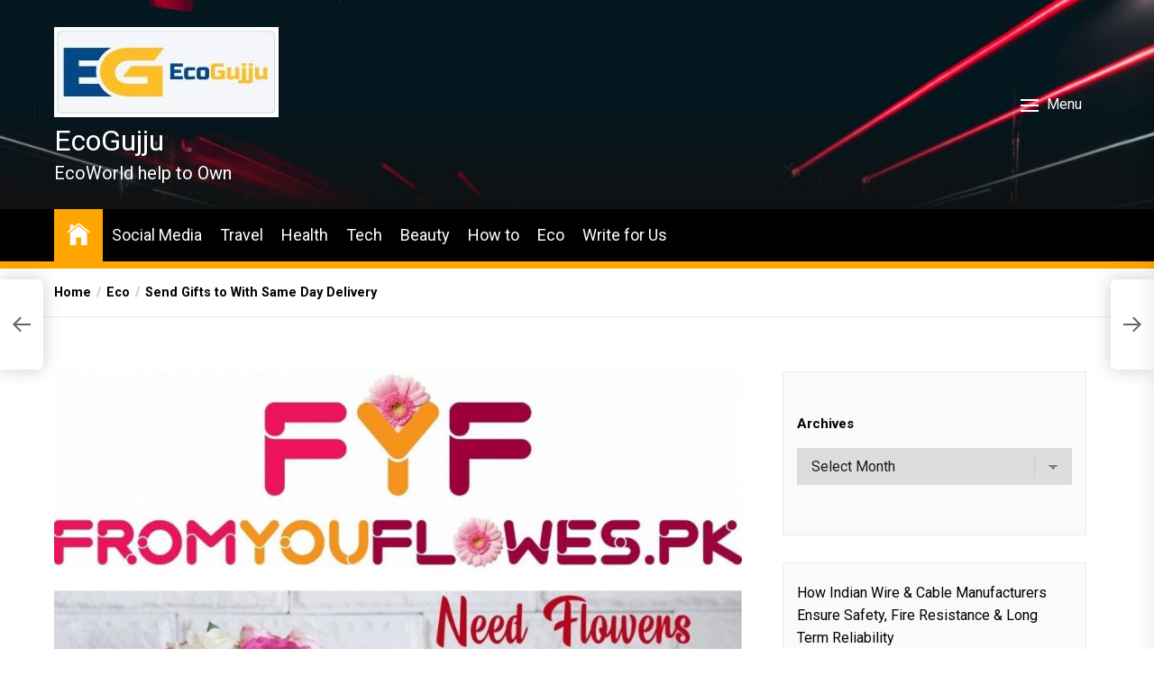

--- FILE ---
content_type: text/html; charset=UTF-8
request_url: https://www.ecogujju.com/send-gifts-to-with-same-day-delivery/
body_size: 22021
content:
<!DOCTYPE html>
<html class="no-js" lang="en-US">
    <head>
        <meta charset="UTF-8">
        <meta name="viewport" content="width=device-width, initial-scale=1.0">
        <link rel="profile" href="https://gmpg.org/xfn/11">
        <script>
(()=>{var e={};e.g=function(){if("object"==typeof globalThis)return globalThis;try{return this||new Function("return this")()}catch(e){if("object"==typeof window)return window}}(),function({ampUrl:n,isCustomizePreview:t,isAmpDevMode:r,noampQueryVarName:o,noampQueryVarValue:s,disabledStorageKey:i,mobileUserAgents:a,regexRegex:c}){if("undefined"==typeof sessionStorage)return;const d=new RegExp(c);if(!a.some((e=>{const n=e.match(d);return!(!n||!new RegExp(n[1],n[2]).test(navigator.userAgent))||navigator.userAgent.includes(e)})))return;e.g.addEventListener("DOMContentLoaded",(()=>{const e=document.getElementById("amp-mobile-version-switcher");if(!e)return;e.hidden=!1;const n=e.querySelector("a[href]");n&&n.addEventListener("click",(()=>{sessionStorage.removeItem(i)}))}));const g=r&&["paired-browsing-non-amp","paired-browsing-amp"].includes(window.name);if(sessionStorage.getItem(i)||t||g)return;const u=new URL(location.href),m=new URL(n);m.hash=u.hash,u.searchParams.has(o)&&s===u.searchParams.get(o)?sessionStorage.setItem(i,"1"):m.href!==u.href&&(window.stop(),location.replace(m.href))}({"ampUrl":"https:\/\/www.ecogujju.com\/send-gifts-to-with-same-day-delivery\/?amp=1","noampQueryVarName":"noamp","noampQueryVarValue":"mobile","disabledStorageKey":"amp_mobile_redirect_disabled","mobileUserAgents":["Mobile","Android","Silk\/","Kindle","BlackBerry","Opera Mini","Opera Mobi"],"regexRegex":"^\\\/((?:.|\\n)+)\\\/([i]*)$","isCustomizePreview":false,"isAmpDevMode":false})})();
</script>
<meta name='robots' content='index, follow, max-image-preview:large, max-snippet:-1, max-video-preview:-1' />

	<!-- This site is optimized with the Yoast SEO plugin v26.8 - https://yoast.com/product/yoast-seo-wordpress/ -->
	<title>Send Gifts to With Same Day Delivery</title>
	<link rel="canonical" href="https://www.ecogujju.com/send-gifts-to-with-same-day-delivery/" />
	<meta property="og:locale" content="en_US" />
	<meta property="og:type" content="article" />
	<meta property="og:title" content="Send Gifts to With Same Day Delivery" />
	<meta property="og:description" content="Why should you send gifts to ? This is a question that comes to everyone&#8217;s mind who is planning to send gifts to . It is very difficult for a non-resident of to find gifts for his/her beloved. As gifts are one of the important things for weddings, birthdays, valentines, etc. therefore, sending gifts to [&hellip;]" />
	<meta property="og:url" content="https://www.ecogujju.com/send-gifts-to-with-same-day-delivery/" />
	<meta property="og:site_name" content="EcoGujju" />
	<meta property="article:publisher" content="https://www.facebook.com/ecogujju/" />
	<meta property="article:published_time" content="2020-12-14T04:25:24+00:00" />
	<meta property="article:modified_time" content="2025-12-06T07:36:00+00:00" />
	<meta property="og:image" content="https://www.ecogujju.com/wp-content/uploads/2020/12/Untitled-design-1-e1607919293838.jpg" />
	<meta property="og:image:width" content="960" />
	<meta property="og:image:height" content="960" />
	<meta property="og:image:type" content="image/jpeg" />
	<meta name="author" content="Anurag Rathod" />
	<meta name="twitter:card" content="summary_large_image" />
	<meta name="twitter:creator" content="@ecogujju" />
	<meta name="twitter:site" content="@ecogujju" />
	<meta name="twitter:label1" content="Written by" />
	<meta name="twitter:data1" content="Anurag Rathod" />
	<meta name="twitter:label2" content="Est. reading time" />
	<meta name="twitter:data2" content="3 minutes" />
	<script type="application/ld+json" class="yoast-schema-graph">{"@context":"https://schema.org","@graph":[{"@type":"Article","@id":"https://www.ecogujju.com/send-gifts-to-with-same-day-delivery/#article","isPartOf":{"@id":"https://www.ecogujju.com/send-gifts-to-with-same-day-delivery/"},"author":{"name":"Anurag Rathod","@id":"https://www.ecogujju.com/#/schema/person/79995360efdba1a8fe050cb7dbf0f02a"},"headline":"Send Gifts to With Same Day Delivery","datePublished":"2020-12-14T04:25:24+00:00","dateModified":"2025-12-06T07:36:00+00:00","mainEntityOfPage":{"@id":"https://www.ecogujju.com/send-gifts-to-with-same-day-delivery/"},"wordCount":638,"publisher":{"@id":"https://www.ecogujju.com/#organization"},"image":{"@id":"https://www.ecogujju.com/send-gifts-to-with-same-day-delivery/#primaryimage"},"thumbnailUrl":"https://www.ecogujju.com/wp-content/uploads/2020/12/Untitled-design-1-e1607919293838.jpg","keywords":["send gifts","send gifts to Lahore"],"articleSection":["Eco"],"inLanguage":"en-US"},{"@type":"WebPage","@id":"https://www.ecogujju.com/send-gifts-to-with-same-day-delivery/","url":"https://www.ecogujju.com/send-gifts-to-with-same-day-delivery/","name":"Send Gifts to With Same Day Delivery","isPartOf":{"@id":"https://www.ecogujju.com/#website"},"primaryImageOfPage":{"@id":"https://www.ecogujju.com/send-gifts-to-with-same-day-delivery/#primaryimage"},"image":{"@id":"https://www.ecogujju.com/send-gifts-to-with-same-day-delivery/#primaryimage"},"thumbnailUrl":"https://www.ecogujju.com/wp-content/uploads/2020/12/Untitled-design-1-e1607919293838.jpg","datePublished":"2020-12-14T04:25:24+00:00","dateModified":"2025-12-06T07:36:00+00:00","breadcrumb":{"@id":"https://www.ecogujju.com/send-gifts-to-with-same-day-delivery/#breadcrumb"},"inLanguage":"en-US","potentialAction":[{"@type":"ReadAction","target":["https://www.ecogujju.com/send-gifts-to-with-same-day-delivery/"]}]},{"@type":"ImageObject","inLanguage":"en-US","@id":"https://www.ecogujju.com/send-gifts-to-with-same-day-delivery/#primaryimage","url":"https://www.ecogujju.com/wp-content/uploads/2020/12/Untitled-design-1-e1607919293838.jpg","contentUrl":"https://www.ecogujju.com/wp-content/uploads/2020/12/Untitled-design-1-e1607919293838.jpg","width":960,"height":960,"caption":"same day delivery"},{"@type":"BreadcrumbList","@id":"https://www.ecogujju.com/send-gifts-to-with-same-day-delivery/#breadcrumb","itemListElement":[{"@type":"ListItem","position":1,"name":"Home","item":"https://www.ecogujju.com/"},{"@type":"ListItem","position":2,"name":"Send Gifts to With Same Day Delivery"}]},{"@type":"WebSite","@id":"https://www.ecogujju.com/#website","url":"https://www.ecogujju.com/","name":"EcoGujju","description":"EcoWorld help to Own","publisher":{"@id":"https://www.ecogujju.com/#organization"},"potentialAction":[{"@type":"SearchAction","target":{"@type":"EntryPoint","urlTemplate":"https://www.ecogujju.com/?s={search_term_string}"},"query-input":{"@type":"PropertyValueSpecification","valueRequired":true,"valueName":"search_term_string"}}],"inLanguage":"en-US"},{"@type":"Organization","@id":"https://www.ecogujju.com/#organization","name":"Eco Gujju","url":"https://www.ecogujju.com/","logo":{"@type":"ImageObject","inLanguage":"en-US","@id":"https://www.ecogujju.com/#/schema/logo/image/","url":"","contentUrl":"","caption":"Eco Gujju"},"image":{"@id":"https://www.ecogujju.com/#/schema/logo/image/"},"sameAs":["https://www.facebook.com/ecogujju/","https://x.com/ecogujju","https://in.pinterest.com/ecogujju/","https://www.youtube.com/channel/UCiJppCrmRXNM8CJe7BGC7sQ"]},{"@type":"Person","@id":"https://www.ecogujju.com/#/schema/person/79995360efdba1a8fe050cb7dbf0f02a","name":"Anurag Rathod"}]}</script>
	<!-- / Yoast SEO plugin. -->


<link rel='dns-prefetch' href='//www.ecogujju.com' />
<link rel='dns-prefetch' href='//fonts.googleapis.com' />
<link rel='dns-prefetch' href='//www.googletagmanager.com' />
<link rel="alternate" type="application/rss+xml" title="EcoGujju &raquo; Feed" href="https://www.ecogujju.com/feed/" />
<link rel="alternate" type="application/rss+xml" title="EcoGujju &raquo; Comments Feed" href="https://www.ecogujju.com/comments/feed/" />
<link rel="alternate" title="oEmbed (JSON)" type="application/json+oembed" href="https://www.ecogujju.com/wp-json/oembed/1.0/embed?url=https%3A%2F%2Fwww.ecogujju.com%2Fsend-gifts-to-with-same-day-delivery%2F" />
<link rel="alternate" title="oEmbed (XML)" type="text/xml+oembed" href="https://www.ecogujju.com/wp-json/oembed/1.0/embed?url=https%3A%2F%2Fwww.ecogujju.com%2Fsend-gifts-to-with-same-day-delivery%2F&#038;format=xml" />
<style id='wp-img-auto-sizes-contain-inline-css'>
img:is([sizes=auto i],[sizes^="auto," i]){contain-intrinsic-size:3000px 1500px}
/*# sourceURL=wp-img-auto-sizes-contain-inline-css */
</style>
<style id='wp-emoji-styles-inline-css'>

	img.wp-smiley, img.emoji {
		display: inline !important;
		border: none !important;
		box-shadow: none !important;
		height: 1em !important;
		width: 1em !important;
		margin: 0 0.07em !important;
		vertical-align: -0.1em !important;
		background: none !important;
		padding: 0 !important;
	}
/*# sourceURL=wp-emoji-styles-inline-css */
</style>
<style id='wp-block-library-inline-css'>
:root{--wp-block-synced-color:#7a00df;--wp-block-synced-color--rgb:122,0,223;--wp-bound-block-color:var(--wp-block-synced-color);--wp-editor-canvas-background:#ddd;--wp-admin-theme-color:#007cba;--wp-admin-theme-color--rgb:0,124,186;--wp-admin-theme-color-darker-10:#006ba1;--wp-admin-theme-color-darker-10--rgb:0,107,160.5;--wp-admin-theme-color-darker-20:#005a87;--wp-admin-theme-color-darker-20--rgb:0,90,135;--wp-admin-border-width-focus:2px}@media (min-resolution:192dpi){:root{--wp-admin-border-width-focus:1.5px}}.wp-element-button{cursor:pointer}:root .has-very-light-gray-background-color{background-color:#eee}:root .has-very-dark-gray-background-color{background-color:#313131}:root .has-very-light-gray-color{color:#eee}:root .has-very-dark-gray-color{color:#313131}:root .has-vivid-green-cyan-to-vivid-cyan-blue-gradient-background{background:linear-gradient(135deg,#00d084,#0693e3)}:root .has-purple-crush-gradient-background{background:linear-gradient(135deg,#34e2e4,#4721fb 50%,#ab1dfe)}:root .has-hazy-dawn-gradient-background{background:linear-gradient(135deg,#faaca8,#dad0ec)}:root .has-subdued-olive-gradient-background{background:linear-gradient(135deg,#fafae1,#67a671)}:root .has-atomic-cream-gradient-background{background:linear-gradient(135deg,#fdd79a,#004a59)}:root .has-nightshade-gradient-background{background:linear-gradient(135deg,#330968,#31cdcf)}:root .has-midnight-gradient-background{background:linear-gradient(135deg,#020381,#2874fc)}:root{--wp--preset--font-size--normal:16px;--wp--preset--font-size--huge:42px}.has-regular-font-size{font-size:1em}.has-larger-font-size{font-size:2.625em}.has-normal-font-size{font-size:var(--wp--preset--font-size--normal)}.has-huge-font-size{font-size:var(--wp--preset--font-size--huge)}.has-text-align-center{text-align:center}.has-text-align-left{text-align:left}.has-text-align-right{text-align:right}.has-fit-text{white-space:nowrap!important}#end-resizable-editor-section{display:none}.aligncenter{clear:both}.items-justified-left{justify-content:flex-start}.items-justified-center{justify-content:center}.items-justified-right{justify-content:flex-end}.items-justified-space-between{justify-content:space-between}.screen-reader-text{border:0;clip-path:inset(50%);height:1px;margin:-1px;overflow:hidden;padding:0;position:absolute;width:1px;word-wrap:normal!important}.screen-reader-text:focus{background-color:#ddd;clip-path:none;color:#444;display:block;font-size:1em;height:auto;left:5px;line-height:normal;padding:15px 23px 14px;text-decoration:none;top:5px;width:auto;z-index:100000}html :where(.has-border-color){border-style:solid}html :where([style*=border-top-color]){border-top-style:solid}html :where([style*=border-right-color]){border-right-style:solid}html :where([style*=border-bottom-color]){border-bottom-style:solid}html :where([style*=border-left-color]){border-left-style:solid}html :where([style*=border-width]){border-style:solid}html :where([style*=border-top-width]){border-top-style:solid}html :where([style*=border-right-width]){border-right-style:solid}html :where([style*=border-bottom-width]){border-bottom-style:solid}html :where([style*=border-left-width]){border-left-style:solid}html :where(img[class*=wp-image-]){height:auto;max-width:100%}:where(figure){margin:0 0 1em}html :where(.is-position-sticky){--wp-admin--admin-bar--position-offset:var(--wp-admin--admin-bar--height,0px)}@media screen and (max-width:600px){html :where(.is-position-sticky){--wp-admin--admin-bar--position-offset:0px}}

/*# sourceURL=wp-block-library-inline-css */
</style><style id='wp-block-archives-inline-css'>
.wp-block-archives{box-sizing:border-box}.wp-block-archives-dropdown label{display:block}
/*# sourceURL=https://www.ecogujju.com/wp-includes/blocks/archives/style.min.css */
</style>
<style id='wp-block-categories-inline-css'>
.wp-block-categories{box-sizing:border-box}.wp-block-categories.alignleft{margin-right:2em}.wp-block-categories.alignright{margin-left:2em}.wp-block-categories.wp-block-categories-dropdown.aligncenter{text-align:center}.wp-block-categories .wp-block-categories__label{display:block;width:100%}
/*# sourceURL=https://www.ecogujju.com/wp-includes/blocks/categories/style.min.css */
</style>
<style id='wp-block-latest-posts-inline-css'>
.wp-block-latest-posts{box-sizing:border-box}.wp-block-latest-posts.alignleft{margin-right:2em}.wp-block-latest-posts.alignright{margin-left:2em}.wp-block-latest-posts.wp-block-latest-posts__list{list-style:none}.wp-block-latest-posts.wp-block-latest-posts__list li{clear:both;overflow-wrap:break-word}.wp-block-latest-posts.is-grid{display:flex;flex-wrap:wrap}.wp-block-latest-posts.is-grid li{margin:0 1.25em 1.25em 0;width:100%}@media (min-width:600px){.wp-block-latest-posts.columns-2 li{width:calc(50% - .625em)}.wp-block-latest-posts.columns-2 li:nth-child(2n){margin-right:0}.wp-block-latest-posts.columns-3 li{width:calc(33.33333% - .83333em)}.wp-block-latest-posts.columns-3 li:nth-child(3n){margin-right:0}.wp-block-latest-posts.columns-4 li{width:calc(25% - .9375em)}.wp-block-latest-posts.columns-4 li:nth-child(4n){margin-right:0}.wp-block-latest-posts.columns-5 li{width:calc(20% - 1em)}.wp-block-latest-posts.columns-5 li:nth-child(5n){margin-right:0}.wp-block-latest-posts.columns-6 li{width:calc(16.66667% - 1.04167em)}.wp-block-latest-posts.columns-6 li:nth-child(6n){margin-right:0}}:root :where(.wp-block-latest-posts.is-grid){padding:0}:root :where(.wp-block-latest-posts.wp-block-latest-posts__list){padding-left:0}.wp-block-latest-posts__post-author,.wp-block-latest-posts__post-date{display:block;font-size:.8125em}.wp-block-latest-posts__post-excerpt,.wp-block-latest-posts__post-full-content{margin-bottom:1em;margin-top:.5em}.wp-block-latest-posts__featured-image a{display:inline-block}.wp-block-latest-posts__featured-image img{height:auto;max-width:100%;width:auto}.wp-block-latest-posts__featured-image.alignleft{float:left;margin-right:1em}.wp-block-latest-posts__featured-image.alignright{float:right;margin-left:1em}.wp-block-latest-posts__featured-image.aligncenter{margin-bottom:1em;text-align:center}
/*# sourceURL=https://www.ecogujju.com/wp-includes/blocks/latest-posts/style.min.css */
</style>
<style id='wp-block-tag-cloud-inline-css'>
.wp-block-tag-cloud{box-sizing:border-box}.wp-block-tag-cloud.aligncenter{justify-content:center;text-align:center}.wp-block-tag-cloud a{display:inline-block;margin-right:5px}.wp-block-tag-cloud span{display:inline-block;margin-left:5px;text-decoration:none}:root :where(.wp-block-tag-cloud.is-style-outline){display:flex;flex-wrap:wrap;gap:1ch}:root :where(.wp-block-tag-cloud.is-style-outline a){border:1px solid;font-size:unset!important;margin-right:0;padding:1ch 2ch;text-decoration:none!important}
/*# sourceURL=https://www.ecogujju.com/wp-includes/blocks/tag-cloud/style.min.css */
</style>
<style id='wp-block-social-links-inline-css'>
.wp-block-social-links{background:none;box-sizing:border-box;margin-left:0;padding-left:0;padding-right:0;text-indent:0}.wp-block-social-links .wp-social-link a,.wp-block-social-links .wp-social-link a:hover{border-bottom:0;box-shadow:none;text-decoration:none}.wp-block-social-links .wp-social-link svg{height:1em;width:1em}.wp-block-social-links .wp-social-link span:not(.screen-reader-text){font-size:.65em;margin-left:.5em;margin-right:.5em}.wp-block-social-links.has-small-icon-size{font-size:16px}.wp-block-social-links,.wp-block-social-links.has-normal-icon-size{font-size:24px}.wp-block-social-links.has-large-icon-size{font-size:36px}.wp-block-social-links.has-huge-icon-size{font-size:48px}.wp-block-social-links.aligncenter{display:flex;justify-content:center}.wp-block-social-links.alignright{justify-content:flex-end}.wp-block-social-link{border-radius:9999px;display:block}@media not (prefers-reduced-motion){.wp-block-social-link{transition:transform .1s ease}}.wp-block-social-link{height:auto}.wp-block-social-link a{align-items:center;display:flex;line-height:0}.wp-block-social-link:hover{transform:scale(1.1)}.wp-block-social-links .wp-block-social-link.wp-social-link{display:inline-block;margin:0;padding:0}.wp-block-social-links .wp-block-social-link.wp-social-link .wp-block-social-link-anchor,.wp-block-social-links .wp-block-social-link.wp-social-link .wp-block-social-link-anchor svg,.wp-block-social-links .wp-block-social-link.wp-social-link .wp-block-social-link-anchor:active,.wp-block-social-links .wp-block-social-link.wp-social-link .wp-block-social-link-anchor:hover,.wp-block-social-links .wp-block-social-link.wp-social-link .wp-block-social-link-anchor:visited{color:currentColor;fill:currentColor}:where(.wp-block-social-links:not(.is-style-logos-only)) .wp-social-link{background-color:#f0f0f0;color:#444}:where(.wp-block-social-links:not(.is-style-logos-only)) .wp-social-link-amazon{background-color:#f90;color:#fff}:where(.wp-block-social-links:not(.is-style-logos-only)) .wp-social-link-bandcamp{background-color:#1ea0c3;color:#fff}:where(.wp-block-social-links:not(.is-style-logos-only)) .wp-social-link-behance{background-color:#0757fe;color:#fff}:where(.wp-block-social-links:not(.is-style-logos-only)) .wp-social-link-bluesky{background-color:#0a7aff;color:#fff}:where(.wp-block-social-links:not(.is-style-logos-only)) .wp-social-link-codepen{background-color:#1e1f26;color:#fff}:where(.wp-block-social-links:not(.is-style-logos-only)) .wp-social-link-deviantart{background-color:#02e49b;color:#fff}:where(.wp-block-social-links:not(.is-style-logos-only)) .wp-social-link-discord{background-color:#5865f2;color:#fff}:where(.wp-block-social-links:not(.is-style-logos-only)) .wp-social-link-dribbble{background-color:#e94c89;color:#fff}:where(.wp-block-social-links:not(.is-style-logos-only)) .wp-social-link-dropbox{background-color:#4280ff;color:#fff}:where(.wp-block-social-links:not(.is-style-logos-only)) .wp-social-link-etsy{background-color:#f45800;color:#fff}:where(.wp-block-social-links:not(.is-style-logos-only)) .wp-social-link-facebook{background-color:#0866ff;color:#fff}:where(.wp-block-social-links:not(.is-style-logos-only)) .wp-social-link-fivehundredpx{background-color:#000;color:#fff}:where(.wp-block-social-links:not(.is-style-logos-only)) .wp-social-link-flickr{background-color:#0461dd;color:#fff}:where(.wp-block-social-links:not(.is-style-logos-only)) .wp-social-link-foursquare{background-color:#e65678;color:#fff}:where(.wp-block-social-links:not(.is-style-logos-only)) .wp-social-link-github{background-color:#24292d;color:#fff}:where(.wp-block-social-links:not(.is-style-logos-only)) .wp-social-link-goodreads{background-color:#eceadd;color:#382110}:where(.wp-block-social-links:not(.is-style-logos-only)) .wp-social-link-google{background-color:#ea4434;color:#fff}:where(.wp-block-social-links:not(.is-style-logos-only)) .wp-social-link-gravatar{background-color:#1d4fc4;color:#fff}:where(.wp-block-social-links:not(.is-style-logos-only)) .wp-social-link-instagram{background-color:#f00075;color:#fff}:where(.wp-block-social-links:not(.is-style-logos-only)) .wp-social-link-lastfm{background-color:#e21b24;color:#fff}:where(.wp-block-social-links:not(.is-style-logos-only)) .wp-social-link-linkedin{background-color:#0d66c2;color:#fff}:where(.wp-block-social-links:not(.is-style-logos-only)) .wp-social-link-mastodon{background-color:#3288d4;color:#fff}:where(.wp-block-social-links:not(.is-style-logos-only)) .wp-social-link-medium{background-color:#000;color:#fff}:where(.wp-block-social-links:not(.is-style-logos-only)) .wp-social-link-meetup{background-color:#f6405f;color:#fff}:where(.wp-block-social-links:not(.is-style-logos-only)) .wp-social-link-patreon{background-color:#000;color:#fff}:where(.wp-block-social-links:not(.is-style-logos-only)) .wp-social-link-pinterest{background-color:#e60122;color:#fff}:where(.wp-block-social-links:not(.is-style-logos-only)) .wp-social-link-pocket{background-color:#ef4155;color:#fff}:where(.wp-block-social-links:not(.is-style-logos-only)) .wp-social-link-reddit{background-color:#ff4500;color:#fff}:where(.wp-block-social-links:not(.is-style-logos-only)) .wp-social-link-skype{background-color:#0478d7;color:#fff}:where(.wp-block-social-links:not(.is-style-logos-only)) .wp-social-link-snapchat{background-color:#fefc00;color:#fff;stroke:#000}:where(.wp-block-social-links:not(.is-style-logos-only)) .wp-social-link-soundcloud{background-color:#ff5600;color:#fff}:where(.wp-block-social-links:not(.is-style-logos-only)) .wp-social-link-spotify{background-color:#1bd760;color:#fff}:where(.wp-block-social-links:not(.is-style-logos-only)) .wp-social-link-telegram{background-color:#2aabee;color:#fff}:where(.wp-block-social-links:not(.is-style-logos-only)) .wp-social-link-threads{background-color:#000;color:#fff}:where(.wp-block-social-links:not(.is-style-logos-only)) .wp-social-link-tiktok{background-color:#000;color:#fff}:where(.wp-block-social-links:not(.is-style-logos-only)) .wp-social-link-tumblr{background-color:#011835;color:#fff}:where(.wp-block-social-links:not(.is-style-logos-only)) .wp-social-link-twitch{background-color:#6440a4;color:#fff}:where(.wp-block-social-links:not(.is-style-logos-only)) .wp-social-link-twitter{background-color:#1da1f2;color:#fff}:where(.wp-block-social-links:not(.is-style-logos-only)) .wp-social-link-vimeo{background-color:#1eb7ea;color:#fff}:where(.wp-block-social-links:not(.is-style-logos-only)) .wp-social-link-vk{background-color:#4680c2;color:#fff}:where(.wp-block-social-links:not(.is-style-logos-only)) .wp-social-link-wordpress{background-color:#3499cd;color:#fff}:where(.wp-block-social-links:not(.is-style-logos-only)) .wp-social-link-whatsapp{background-color:#25d366;color:#fff}:where(.wp-block-social-links:not(.is-style-logos-only)) .wp-social-link-x{background-color:#000;color:#fff}:where(.wp-block-social-links:not(.is-style-logos-only)) .wp-social-link-yelp{background-color:#d32422;color:#fff}:where(.wp-block-social-links:not(.is-style-logos-only)) .wp-social-link-youtube{background-color:red;color:#fff}:where(.wp-block-social-links.is-style-logos-only) .wp-social-link{background:none}:where(.wp-block-social-links.is-style-logos-only) .wp-social-link svg{height:1.25em;width:1.25em}:where(.wp-block-social-links.is-style-logos-only) .wp-social-link-amazon{color:#f90}:where(.wp-block-social-links.is-style-logos-only) .wp-social-link-bandcamp{color:#1ea0c3}:where(.wp-block-social-links.is-style-logos-only) .wp-social-link-behance{color:#0757fe}:where(.wp-block-social-links.is-style-logos-only) .wp-social-link-bluesky{color:#0a7aff}:where(.wp-block-social-links.is-style-logos-only) .wp-social-link-codepen{color:#1e1f26}:where(.wp-block-social-links.is-style-logos-only) .wp-social-link-deviantart{color:#02e49b}:where(.wp-block-social-links.is-style-logos-only) .wp-social-link-discord{color:#5865f2}:where(.wp-block-social-links.is-style-logos-only) .wp-social-link-dribbble{color:#e94c89}:where(.wp-block-social-links.is-style-logos-only) .wp-social-link-dropbox{color:#4280ff}:where(.wp-block-social-links.is-style-logos-only) .wp-social-link-etsy{color:#f45800}:where(.wp-block-social-links.is-style-logos-only) .wp-social-link-facebook{color:#0866ff}:where(.wp-block-social-links.is-style-logos-only) .wp-social-link-fivehundredpx{color:#000}:where(.wp-block-social-links.is-style-logos-only) .wp-social-link-flickr{color:#0461dd}:where(.wp-block-social-links.is-style-logos-only) .wp-social-link-foursquare{color:#e65678}:where(.wp-block-social-links.is-style-logos-only) .wp-social-link-github{color:#24292d}:where(.wp-block-social-links.is-style-logos-only) .wp-social-link-goodreads{color:#382110}:where(.wp-block-social-links.is-style-logos-only) .wp-social-link-google{color:#ea4434}:where(.wp-block-social-links.is-style-logos-only) .wp-social-link-gravatar{color:#1d4fc4}:where(.wp-block-social-links.is-style-logos-only) .wp-social-link-instagram{color:#f00075}:where(.wp-block-social-links.is-style-logos-only) .wp-social-link-lastfm{color:#e21b24}:where(.wp-block-social-links.is-style-logos-only) .wp-social-link-linkedin{color:#0d66c2}:where(.wp-block-social-links.is-style-logos-only) .wp-social-link-mastodon{color:#3288d4}:where(.wp-block-social-links.is-style-logos-only) .wp-social-link-medium{color:#000}:where(.wp-block-social-links.is-style-logos-only) .wp-social-link-meetup{color:#f6405f}:where(.wp-block-social-links.is-style-logos-only) .wp-social-link-patreon{color:#000}:where(.wp-block-social-links.is-style-logos-only) .wp-social-link-pinterest{color:#e60122}:where(.wp-block-social-links.is-style-logos-only) .wp-social-link-pocket{color:#ef4155}:where(.wp-block-social-links.is-style-logos-only) .wp-social-link-reddit{color:#ff4500}:where(.wp-block-social-links.is-style-logos-only) .wp-social-link-skype{color:#0478d7}:where(.wp-block-social-links.is-style-logos-only) .wp-social-link-snapchat{color:#fff;stroke:#000}:where(.wp-block-social-links.is-style-logos-only) .wp-social-link-soundcloud{color:#ff5600}:where(.wp-block-social-links.is-style-logos-only) .wp-social-link-spotify{color:#1bd760}:where(.wp-block-social-links.is-style-logos-only) .wp-social-link-telegram{color:#2aabee}:where(.wp-block-social-links.is-style-logos-only) .wp-social-link-threads{color:#000}:where(.wp-block-social-links.is-style-logos-only) .wp-social-link-tiktok{color:#000}:where(.wp-block-social-links.is-style-logos-only) .wp-social-link-tumblr{color:#011835}:where(.wp-block-social-links.is-style-logos-only) .wp-social-link-twitch{color:#6440a4}:where(.wp-block-social-links.is-style-logos-only) .wp-social-link-twitter{color:#1da1f2}:where(.wp-block-social-links.is-style-logos-only) .wp-social-link-vimeo{color:#1eb7ea}:where(.wp-block-social-links.is-style-logos-only) .wp-social-link-vk{color:#4680c2}:where(.wp-block-social-links.is-style-logos-only) .wp-social-link-whatsapp{color:#25d366}:where(.wp-block-social-links.is-style-logos-only) .wp-social-link-wordpress{color:#3499cd}:where(.wp-block-social-links.is-style-logos-only) .wp-social-link-x{color:#000}:where(.wp-block-social-links.is-style-logos-only) .wp-social-link-yelp{color:#d32422}:where(.wp-block-social-links.is-style-logos-only) .wp-social-link-youtube{color:red}.wp-block-social-links.is-style-pill-shape .wp-social-link{width:auto}:root :where(.wp-block-social-links .wp-social-link a){padding:.25em}:root :where(.wp-block-social-links.is-style-logos-only .wp-social-link a){padding:0}:root :where(.wp-block-social-links.is-style-pill-shape .wp-social-link a){padding-left:.6666666667em;padding-right:.6666666667em}.wp-block-social-links:not(.has-icon-color):not(.has-icon-background-color) .wp-social-link-snapchat .wp-block-social-link-label{color:#000}
/*# sourceURL=https://www.ecogujju.com/wp-includes/blocks/social-links/style.min.css */
</style>
<style id='global-styles-inline-css'>
:root{--wp--preset--aspect-ratio--square: 1;--wp--preset--aspect-ratio--4-3: 4/3;--wp--preset--aspect-ratio--3-4: 3/4;--wp--preset--aspect-ratio--3-2: 3/2;--wp--preset--aspect-ratio--2-3: 2/3;--wp--preset--aspect-ratio--16-9: 16/9;--wp--preset--aspect-ratio--9-16: 9/16;--wp--preset--color--black: #000000;--wp--preset--color--cyan-bluish-gray: #abb8c3;--wp--preset--color--white: #ffffff;--wp--preset--color--pale-pink: #f78da7;--wp--preset--color--vivid-red: #cf2e2e;--wp--preset--color--luminous-vivid-orange: #ff6900;--wp--preset--color--luminous-vivid-amber: #fcb900;--wp--preset--color--light-green-cyan: #7bdcb5;--wp--preset--color--vivid-green-cyan: #00d084;--wp--preset--color--pale-cyan-blue: #8ed1fc;--wp--preset--color--vivid-cyan-blue: #0693e3;--wp--preset--color--vivid-purple: #9b51e0;--wp--preset--gradient--vivid-cyan-blue-to-vivid-purple: linear-gradient(135deg,rgb(6,147,227) 0%,rgb(155,81,224) 100%);--wp--preset--gradient--light-green-cyan-to-vivid-green-cyan: linear-gradient(135deg,rgb(122,220,180) 0%,rgb(0,208,130) 100%);--wp--preset--gradient--luminous-vivid-amber-to-luminous-vivid-orange: linear-gradient(135deg,rgb(252,185,0) 0%,rgb(255,105,0) 100%);--wp--preset--gradient--luminous-vivid-orange-to-vivid-red: linear-gradient(135deg,rgb(255,105,0) 0%,rgb(207,46,46) 100%);--wp--preset--gradient--very-light-gray-to-cyan-bluish-gray: linear-gradient(135deg,rgb(238,238,238) 0%,rgb(169,184,195) 100%);--wp--preset--gradient--cool-to-warm-spectrum: linear-gradient(135deg,rgb(74,234,220) 0%,rgb(151,120,209) 20%,rgb(207,42,186) 40%,rgb(238,44,130) 60%,rgb(251,105,98) 80%,rgb(254,248,76) 100%);--wp--preset--gradient--blush-light-purple: linear-gradient(135deg,rgb(255,206,236) 0%,rgb(152,150,240) 100%);--wp--preset--gradient--blush-bordeaux: linear-gradient(135deg,rgb(254,205,165) 0%,rgb(254,45,45) 50%,rgb(107,0,62) 100%);--wp--preset--gradient--luminous-dusk: linear-gradient(135deg,rgb(255,203,112) 0%,rgb(199,81,192) 50%,rgb(65,88,208) 100%);--wp--preset--gradient--pale-ocean: linear-gradient(135deg,rgb(255,245,203) 0%,rgb(182,227,212) 50%,rgb(51,167,181) 100%);--wp--preset--gradient--electric-grass: linear-gradient(135deg,rgb(202,248,128) 0%,rgb(113,206,126) 100%);--wp--preset--gradient--midnight: linear-gradient(135deg,rgb(2,3,129) 0%,rgb(40,116,252) 100%);--wp--preset--font-size--small: 13px;--wp--preset--font-size--medium: 20px;--wp--preset--font-size--large: 36px;--wp--preset--font-size--x-large: 42px;--wp--preset--spacing--20: 0.44rem;--wp--preset--spacing--30: 0.67rem;--wp--preset--spacing--40: 1rem;--wp--preset--spacing--50: 1.5rem;--wp--preset--spacing--60: 2.25rem;--wp--preset--spacing--70: 3.38rem;--wp--preset--spacing--80: 5.06rem;--wp--preset--shadow--natural: 6px 6px 9px rgba(0, 0, 0, 0.2);--wp--preset--shadow--deep: 12px 12px 50px rgba(0, 0, 0, 0.4);--wp--preset--shadow--sharp: 6px 6px 0px rgba(0, 0, 0, 0.2);--wp--preset--shadow--outlined: 6px 6px 0px -3px rgb(255, 255, 255), 6px 6px rgb(0, 0, 0);--wp--preset--shadow--crisp: 6px 6px 0px rgb(0, 0, 0);}:where(.is-layout-flex){gap: 0.5em;}:where(.is-layout-grid){gap: 0.5em;}body .is-layout-flex{display: flex;}.is-layout-flex{flex-wrap: wrap;align-items: center;}.is-layout-flex > :is(*, div){margin: 0;}body .is-layout-grid{display: grid;}.is-layout-grid > :is(*, div){margin: 0;}:where(.wp-block-columns.is-layout-flex){gap: 2em;}:where(.wp-block-columns.is-layout-grid){gap: 2em;}:where(.wp-block-post-template.is-layout-flex){gap: 1.25em;}:where(.wp-block-post-template.is-layout-grid){gap: 1.25em;}.has-black-color{color: var(--wp--preset--color--black) !important;}.has-cyan-bluish-gray-color{color: var(--wp--preset--color--cyan-bluish-gray) !important;}.has-white-color{color: var(--wp--preset--color--white) !important;}.has-pale-pink-color{color: var(--wp--preset--color--pale-pink) !important;}.has-vivid-red-color{color: var(--wp--preset--color--vivid-red) !important;}.has-luminous-vivid-orange-color{color: var(--wp--preset--color--luminous-vivid-orange) !important;}.has-luminous-vivid-amber-color{color: var(--wp--preset--color--luminous-vivid-amber) !important;}.has-light-green-cyan-color{color: var(--wp--preset--color--light-green-cyan) !important;}.has-vivid-green-cyan-color{color: var(--wp--preset--color--vivid-green-cyan) !important;}.has-pale-cyan-blue-color{color: var(--wp--preset--color--pale-cyan-blue) !important;}.has-vivid-cyan-blue-color{color: var(--wp--preset--color--vivid-cyan-blue) !important;}.has-vivid-purple-color{color: var(--wp--preset--color--vivid-purple) !important;}.has-black-background-color{background-color: var(--wp--preset--color--black) !important;}.has-cyan-bluish-gray-background-color{background-color: var(--wp--preset--color--cyan-bluish-gray) !important;}.has-white-background-color{background-color: var(--wp--preset--color--white) !important;}.has-pale-pink-background-color{background-color: var(--wp--preset--color--pale-pink) !important;}.has-vivid-red-background-color{background-color: var(--wp--preset--color--vivid-red) !important;}.has-luminous-vivid-orange-background-color{background-color: var(--wp--preset--color--luminous-vivid-orange) !important;}.has-luminous-vivid-amber-background-color{background-color: var(--wp--preset--color--luminous-vivid-amber) !important;}.has-light-green-cyan-background-color{background-color: var(--wp--preset--color--light-green-cyan) !important;}.has-vivid-green-cyan-background-color{background-color: var(--wp--preset--color--vivid-green-cyan) !important;}.has-pale-cyan-blue-background-color{background-color: var(--wp--preset--color--pale-cyan-blue) !important;}.has-vivid-cyan-blue-background-color{background-color: var(--wp--preset--color--vivid-cyan-blue) !important;}.has-vivid-purple-background-color{background-color: var(--wp--preset--color--vivid-purple) !important;}.has-black-border-color{border-color: var(--wp--preset--color--black) !important;}.has-cyan-bluish-gray-border-color{border-color: var(--wp--preset--color--cyan-bluish-gray) !important;}.has-white-border-color{border-color: var(--wp--preset--color--white) !important;}.has-pale-pink-border-color{border-color: var(--wp--preset--color--pale-pink) !important;}.has-vivid-red-border-color{border-color: var(--wp--preset--color--vivid-red) !important;}.has-luminous-vivid-orange-border-color{border-color: var(--wp--preset--color--luminous-vivid-orange) !important;}.has-luminous-vivid-amber-border-color{border-color: var(--wp--preset--color--luminous-vivid-amber) !important;}.has-light-green-cyan-border-color{border-color: var(--wp--preset--color--light-green-cyan) !important;}.has-vivid-green-cyan-border-color{border-color: var(--wp--preset--color--vivid-green-cyan) !important;}.has-pale-cyan-blue-border-color{border-color: var(--wp--preset--color--pale-cyan-blue) !important;}.has-vivid-cyan-blue-border-color{border-color: var(--wp--preset--color--vivid-cyan-blue) !important;}.has-vivid-purple-border-color{border-color: var(--wp--preset--color--vivid-purple) !important;}.has-vivid-cyan-blue-to-vivid-purple-gradient-background{background: var(--wp--preset--gradient--vivid-cyan-blue-to-vivid-purple) !important;}.has-light-green-cyan-to-vivid-green-cyan-gradient-background{background: var(--wp--preset--gradient--light-green-cyan-to-vivid-green-cyan) !important;}.has-luminous-vivid-amber-to-luminous-vivid-orange-gradient-background{background: var(--wp--preset--gradient--luminous-vivid-amber-to-luminous-vivid-orange) !important;}.has-luminous-vivid-orange-to-vivid-red-gradient-background{background: var(--wp--preset--gradient--luminous-vivid-orange-to-vivid-red) !important;}.has-very-light-gray-to-cyan-bluish-gray-gradient-background{background: var(--wp--preset--gradient--very-light-gray-to-cyan-bluish-gray) !important;}.has-cool-to-warm-spectrum-gradient-background{background: var(--wp--preset--gradient--cool-to-warm-spectrum) !important;}.has-blush-light-purple-gradient-background{background: var(--wp--preset--gradient--blush-light-purple) !important;}.has-blush-bordeaux-gradient-background{background: var(--wp--preset--gradient--blush-bordeaux) !important;}.has-luminous-dusk-gradient-background{background: var(--wp--preset--gradient--luminous-dusk) !important;}.has-pale-ocean-gradient-background{background: var(--wp--preset--gradient--pale-ocean) !important;}.has-electric-grass-gradient-background{background: var(--wp--preset--gradient--electric-grass) !important;}.has-midnight-gradient-background{background: var(--wp--preset--gradient--midnight) !important;}.has-small-font-size{font-size: var(--wp--preset--font-size--small) !important;}.has-medium-font-size{font-size: var(--wp--preset--font-size--medium) !important;}.has-large-font-size{font-size: var(--wp--preset--font-size--large) !important;}.has-x-large-font-size{font-size: var(--wp--preset--font-size--x-large) !important;}
/*# sourceURL=global-styles-inline-css */
</style>

<style id='classic-theme-styles-inline-css'>
/*! This file is auto-generated */
.wp-block-button__link{color:#fff;background-color:#32373c;border-radius:9999px;box-shadow:none;text-decoration:none;padding:calc(.667em + 2px) calc(1.333em + 2px);font-size:1.125em}.wp-block-file__button{background:#32373c;color:#fff;text-decoration:none}
/*# sourceURL=/wp-includes/css/classic-themes.min.css */
</style>
<link crossorigin="anonymous" rel='stylesheet' id='newsreaders-google-fonts-css' href='https://fonts.googleapis.com/css?family=Roboto:100,100i,300,300i,400,400i,500,500i,700,700i,900,900i|Poppins:100,100i,200,200i,300,300i,400,400i,500,500i,600,600i,700,700i,800,800i,900,900i&#038;display=swap&#038;subset=cyrillic,cyrillic-ext,greek,greek-ext,latin,latin-ext,vietnamese,devanagari&#038;display=swap' media='all' />
<link rel='stylesheet' id='newsreaders-font-ionicons-css' href='https://www.ecogujju.com/wp-content/themes/newsreaders/assets/lib/ionicons/css/ionicons.min.css?ver=6.9' media='all' />
<link rel='stylesheet' id='slick-css' href='https://www.ecogujju.com/wp-content/themes/newsreaders/assets/lib/slick/css/slick.min.css?ver=6.9' media='all' />
<link rel='stylesheet' id='newsreaders-style-css' href='https://www.ecogujju.com/wp-content/themes/newsreaders/style.css?ver=1.2.9' media='all' />
<link rel='stylesheet' id='wp-block-paragraph-css' href='https://www.ecogujju.com/wp-includes/blocks/paragraph/style.min.css?ver=6.9' media='all' />
<script src="https://www.ecogujju.com/wp-includes/js/jquery/jquery.min.js?ver=3.7.1" id="jquery-core-js"></script>
<script src="https://www.ecogujju.com/wp-includes/js/jquery/jquery-migrate.min.js?ver=3.4.1" id="jquery-migrate-js"></script>
<link rel="https://api.w.org/" href="https://www.ecogujju.com/wp-json/" /><link rel="alternate" title="JSON" type="application/json" href="https://www.ecogujju.com/wp-json/wp/v2/posts/7127" /><link rel="EditURI" type="application/rsd+xml" title="RSD" href="https://www.ecogujju.com/xmlrpc.php?rsd" />
<link rel='shortlink' href='https://www.ecogujju.com/?p=7127' />
<meta name="generator" content="Site Kit by Google 1.170.0" /><link rel="alternate" type="text/html" media="only screen and (max-width: 640px)" href="https://www.ecogujju.com/send-gifts-to-with-same-day-delivery/?amp=1">
		<script>document.documentElement.className = document.documentElement.className.replace( 'no-js', 'js' );</script>
	
	<link rel="amphtml" href="https://www.ecogujju.com/send-gifts-to-with-same-day-delivery/?amp=1"><style>#amp-mobile-version-switcher{left:0;position:absolute;width:100%;z-index:100}#amp-mobile-version-switcher>a{background-color:#444;border:0;color:#eaeaea;display:block;font-family:-apple-system,BlinkMacSystemFont,Segoe UI,Roboto,Oxygen-Sans,Ubuntu,Cantarell,Helvetica Neue,sans-serif;font-size:16px;font-weight:600;padding:15px 0;text-align:center;-webkit-text-decoration:none;text-decoration:none}#amp-mobile-version-switcher>a:active,#amp-mobile-version-switcher>a:focus,#amp-mobile-version-switcher>a:hover{-webkit-text-decoration:underline;text-decoration:underline}</style><link rel="icon" href="https://www.ecogujju.com/wp-content/uploads/2025/10/EcoGujju-1-150x150.jpg" sizes="32x32" />
<link rel="icon" href="https://www.ecogujju.com/wp-content/uploads/2025/10/EcoGujju-1-300x300.jpg" sizes="192x192" />
<link rel="apple-touch-icon" href="https://www.ecogujju.com/wp-content/uploads/2025/10/EcoGujju-1-300x300.jpg" />
<meta name="msapplication-TileImage" content="https://www.ecogujju.com/wp-content/uploads/2025/10/EcoGujju-1-300x300.jpg" />
    
    <style type='text/css'>
            body,
        body a,
        body a:visited,
        body .widget a,
        body .widget a:visited,
        body .nr-meta-tag .entry-meta-item a,
        body .nr-meta-tag .entry-meta-item a:visited{
            color: #000000; 
        }
        /*********PRIMARY COLOR*******/
            body .nr-navigation-section .main-navigation ul li.brand-home,
        body .widget-title:after,
        body .nr-title-style-1:after,
        body .twp-loading-button,
        body a.nr-btn-primary-bg,
        body .nr-btn-primary-bg,
        body .nr-btn-border-primary:hover,
        body .nr-category-with-bg a:hover,
        body .nr-image-section:hover .nr-post-format,
        body .nr-slick-arrow .slick-arrow,
        body .nr-navigation-section:after,
        body .nr-navigation-section .main-navigation .menu > li:hover,
        body .nr-post-layout-1 .nr-title-section,
        body .nr-breaking-news-section .nr-title-section,
        body #scroll-top span:hover,
        body .comments-area .logged-in-as a,
        body button:hover,
        body .button:hover,
        body .wp-block-button__link:hover,
        body .wp-block-file__button:hover,
        body input[type=button]:hover,
        body input[type=reset]:hover,
        body input[type=submit]:hover,
        body button:focus,
        body .button:focus,
        body .wp-block-button__link:focus,
        body .wp-block-file__button:focus,
        body input[type=button]:focus,
        body input[type=reset]:focus,
        body input[type=submit]:focus,
        body .pagination .nav-links .page-numbers.current,
        body .site-header-layout button .nr-tooltip{
            background-color: #FFA500;
        }
        body .twp-loading-button,
        body a.nr-btn-primary-bg,
        body .nr-btn-primary-bg,
        body .nr-btn-border-primary,
        body .nr-image-section:hover .nr-post-format,
        body .nr-slick-arrow .slick-arrow,
        body .nr-slick-arrow .slick-arrow:hover,
        body .nr-post-layout-1 .nr-post-list,
        body .singular-main-block .entry-meta-tags .tags-links a,
        body .comments-area .logged-in-as a{
            border-color: #FFA500;
        }
        body .site-header-layout button .nr-tooltip:after{
            border-top-color: #FFA500;
        }
        body .nr-slick-arrow .slick-arrow:hover{
            background-color: transparent;
        }
        body .nr-btn-border-primary,
        body .nr-btn-border-primary:visited,
        body .nr-category.nr-category-with-primary-text a:hover,
        body .nr-image-section .nr-bookmark a,
        body .nr-image-section .nr-bookmark a:visited,
        body .nr-bookmark a.twp-pin-post.twp-pp-active,
        body .nr-slick-arrow .slick-arrow:hover,
        body .nr-footer-widgetarea .widget_rss ul li a:hover,
        body .singular-main-block blockquote.wp-block-quote:before,
        body .singular-main-block blockquote.wp-block-quote:after,
        body .singular-main-block .wp-block-categories a,
        body .header-layout-2.site-header-with-image .sub-menu a:hover,
        body .nr-navigation-section .main-navigation .menu .sub-menu a:hover,
        body .nr-site-footer a:hover,
        body .nr-site-footer .widget a:hover,
        body .nr-site-footer .nr-post-style-3 .nr-desc a:hover,
        body .nr-site-footer .nr-meta-tag .entry-meta-item a:hover,
        body .nr-site-footer .site-info a:hover,
        body .nr-site-footer .site-info .nr-copyright-text a,
        body .nr-site-footer .site-info .nr-copyright-text a:visited,
        body .header-layout-1 .nr-navigation-section .sub-menu a:hover,
        body .header-layout-1 .nr-navigation-section .children a:hover,
        body .header-layout-3 .nr-navigation-section .sub-menu a:hover,
        body .header-layout-3 .nr-navigation-section .children a:hover,
        body .singular-main-block .entry-meta-tags .tags-links a,
        body .singular-main-block .entry-meta-tags .tags-links a:visited,
        body .singular-main-block .entry-meta-tags .entry-meta-icon,
        body .comments-area .logged-in-as a:last-child,
        body .comments-area .logged-in-as a:last-child:visited,
        body .twp-archive-items .post-thumbnail a,
        body .twp-archive-items .post-thumbnail a:visited{
            color: #FFA500;
        }
        body .nr-site-footer .site-info .nr-copyright-text a:hover{
            color: #fff;
        }
        
        /*************PRIMARY BG TEXT COLOR************/
            body .nr-breaking-news-section .nr-title-section:after,
        body .nr-breaking-news-section .nr-title-section:before{
            background-color: #fff;
        }
        body .twp-loading-button,
        body .twp-loading-button:visited,
        body a.nr-btn-primary-bg,
        body .nr-btn-primary-bg,
        body a.nr-btn-primary-bg:visited,
        body a.nr-btn-primary-bg:active,
        body .nr-btn-primary-bg:visited,
        body .nr-btn-primary-bg:active,
        body .nr-btn-border-primary:hover,
        body .nr-category-with-bg a:hover,
        body .nr-image-section:hover .nr-post-format,
        body .nr-slick-arrow .slick-arrow,
        body .nr-post-format,
        body .nr-navigation-section .main-navigation .menu > li:hover > .link-icon-wrapper > a,
        body .nr-navigation-section .main-navigation .menu > li:hover > .link-icon-wrapper svg,
        body .nr-post-layout-1 .nr-title-section,
        body .nr-breaking-news-section .nr-title-section,
        body .nr-customizer-layout-1 .nr-btn:visited,
        body #scroll-top span:hover,
        body .comments-area .logged-in-as a,
        body .comments-area .logged-in-as a:visited,
        body button:hover,
        body .button:hover,
        body .wp-block-button__link:hover,
        body .wp-block-file__button:hover,
        body input[type=button]:hover,
        body input[type=reset]:hover,
        body input[type=submit]:hover,
        body button:focus,
        body .button:focus,
        body .wp-block-button__link:focus,
        body .wp-block-file__button:focus,
        body input[type=button]:focus,
        body input[type=reset]:focus,
        body input[type=submit]:focus,
        body .pagination .nav-links .page-numbers.current,
        body .site-header-layout button .nr-tooltip{
            color: #fff;
        }
        body .nr-post-format {
            border-color: #fff;
        }

        
    /*************HOVER COLOR**************/
            body button,
        body .button,
        body .wp-block-button__link,
        body .wp-block-file__button,
        body input[type=button],
        body input[type=reset],
        body input[type=submit],
        body button,
        body .button,
        body .wp-block-button__link,
        body .wp-block-file__button,
        body input[type=button],
        body input[type=reset],
        body input[type=submit],
        body .nr-navigation-section .main-navigation ul li.brand-home:hover,
        body .twp-loading-button:hover,
        body a.nr-btn-primary-bg:hover,
        body .nr-btn-primary-bg:hover,
        body .nr-category-with-bg a,
        body #scroll-top span,
        body .comments-area .logged-in-as a:hover,
        body .comments-area .logged-in-as a:last-child:hover,
        body .post-navigation .nav-links .nav-previous a:hover,
        body .post-navigation .nav-links .nav-next a:hover,
        body .posts-navigation .nav-links .nav-previous a:hover,
        body .posts-navigation .nav-links .nav-next a:hover,
        body .pagination .nav-links .page-numbers:hover{
            background-color: #d0021b;
        }
        
        body .post-thumbnail-effects::after{
            border-left-color: #d0021b;
        }
        body .search-form .search-submit,
        body .nr-post-layout-2 .nr-post-list,
        body .twp-loading-button:hover,
        body a.nr-btn-primary-bg:hover,
        body .nr-btn-primary-bg:hover,
        body .singular-main-block .entry-meta-tags .tags-links a:hover,
        body .comments-area .logged-in-as a:hover,
        body .comments-area .logged-in-as a:last-child:hover{
            border-color: #d0021b;
        }
        body a:hover,
        body .widget a:hover,
        body .nr-meta-tag .entry-meta-item a:hover,
        body .nr-category.nr-category-with-primary-text a,
        body .nr-category.nr-category-with-primary-text a:visited,
        body .nr-image-section .nr-bookmark a:hover,
        body .nr-post-style-3 .nr-desc a:hover,
        body .nr-post-style-3 .nr-meta-tag .entry-meta-item a:hover,
        body .singular-main-block .wp-block-categories a:hover,
        body .nr-customizer-layout-1 a:hover,
        body .nr-customizer-layout-1 .nr-meta-tag .entry-meta-item a:hover,
        body .single-featured-banner.banner-has-image a:hover,
        body .singular-main-block .entry-meta-tags .tags-links a:hover,
        body .twp-archive-items .post-thumbnail a:hover,
        body .nr-breaking-post .nr-desc a:hover,
        body div.nr-footer-widgetarea a:hover{
            color: #d0021b;
        }


    
    /***********HOVER BG TEXT COLOR************/
            body .nr-navigation-section .main-navigation ul li.brand-home:hover a,
        body .twp-loading-button:hover,
        body a.nr-btn-primary-bg:hover,
        body .nr-btn-primary-bg:hover,
        body .nr-category-with-bg a,
        body .nr-category-with-bg a:visited,
        body .nr-customizer-layout-1 .nr-btn:hover,
        body #scroll-top span,
        body .comments-area .logged-in-as a:hover,
        body .comments-area .logged-in-as a:last-child:hover,
        body button,
        body .button,
        body .wp-block-button__link,
        body .wp-block-file__button,
        body input[type=button],
        body input[type=reset],
        body input[type=submit],
        body button,
        body .button,
        body .wp-block-button__link,
        body .wp-block-file__button,
        body input[type=button],
        body input[type=reset],
        body input[type=submit],
        body .post-navigation .nav-links .nav-previous a:hover,
        body .post-navigation .nav-links .nav-next a:hover,
        body .posts-navigation .nav-links .nav-previous a:hover,
        body .posts-navigation .nav-links .nav-next a:hover,
        body .pagination .nav-links .page-numbers:hover{
            color: #fff;
        }
    
    /***********HOVER BG TEXT COLOR************/
            body .site-info{
            color: #000000;
        }
    
    /*************FONT*************/
            body{
            font-family: Roboto        }
                body h1,
        body h2,
        body h3,
        body h4,
        body h5,
        body h6{
            font-family: Poppins        }
                body h1,
        body h2,
        body h3,
        body h4,
        body h5,
        body h6{
            font-weight: 400        }
                body h1,
        body h2,
        body h3,
        body h4,
        body h5,
        body h6,
        .site-title{
            text-transform: normal        }
    
    /************FOOTER WIDGET****************/
            .nr-footer-widgetarea{
            background-color: #000        }
                body .nr-footer-widgetarea,
        .nr-footer-widgetarea .widget a,
        .nr-footer-widgetarea .widget a:visited,
        .nr-footer-widgetarea .nr-post-style-3 .nr-desc a,
        .nr-footer-widgetarea .nr-post-style-3 .nr-desc a:visited,
        .nr-footer-widgetarea .nr-meta-tag .entry-meta-item a,
        .nr-footer-widgetarea .nr-meta-tag .entry-meta-item a:visited,
        .nr-footer-widgetarea a,
        .nr-footer-widgetarea a:visited{
            color: #fff        }
        /*****************COPYRIGHT**********/
            .nr-site-footer .site-info{
            background-color: #000        }
                .nr-site-footer .site-info,
        .nr-site-footer .site-info a,
        .nr-site-footer .site-info a:visited{
            color: #fff        }
        </style>
		<!-- Google tag (gtag.js) -->
<script async src="https://www.googletagmanager.com/gtag/js?id=G-XNBRYPHXKV"></script>
<script>
  window.dataLayer = window.dataLayer || [];
  function gtag(){dataLayer.push(arguments);}
  gtag('js', new Date());

  gtag('config', 'G-XNBRYPHXKV');
</script>
    </head>

    <body class="wp-singular post-template-default single single-post postid-7127 single-format-standard wp-custom-logo wp-theme-newsreaders nr-multicolor-category twp-single-default right-sidebar">
        <div id="preloader" class="preloader">
            <div id="loader" class="loader"></div>
        </div>
        <div class="scroll-top" id="scroll-top">
            <span><i class="ion ion-ios-arrow-round-up"></i></span>
        </div>

        
        <a class="skip-link screen-reader-text" href="#site-content">Skip to the content</a>

        
        
<header id="site-header" class="site-header-layout header-layout-1">
        <div class="header-navbar  bg-image site-header-with-image nr-overlay" style="background-image:url('https://www.ecogujju.com/wp-content/themes/newsreaders/assets/images/header-image.jpg')">
        <div class="wrapper">
            <div class="navbar-item navbar-item-left">
                
                <div class="site-branding">
                    <a href="https://www.ecogujju.com/" class="custom-logo-link" rel="home"><img width="249" height="100" src="https://www.ecogujju.com/wp-content/uploads/2025/11/cropped-EG-logo.jpg" class="custom-logo" alt="EcoGujju" decoding="async" /></a>                        <p class="site-title">
                            <a href="https://www.ecogujju.com/" rel="home">EcoGujju</a>
                        </p>
                                            <p class="site-description">
                           <span>EcoWorld help to Own</span>
                        </p>
                                    </div><!-- .site-branding -->

                                
            </div><!-- .navbar-item-left -->

            <div class="navbar-item navbar-item-right">

                <div class="navbar-controls twp-hide-js">
                    
                    <button type="button" class="navbar-control button-style button-transparent navbar-control-offcanvas">
                        <span class="bars">
                            <span class="bar"></span>
                            <span class="bar"></span>
                            <span class="bar"></span>
                        </span>
                        <span class="menu-label">
                            Menu                        </span>
                        
                    </button>

                </div>

            </div><!-- .navbar-item-right -->

        </div><!-- .header-inner -->
    </div>

        <div id="sticky-nav-menu" class="sticky-nav-menu" style="height:1px;"></div>
    <div id="navigation" class="nr-navigation-section header-navigation-wrapper">
        <div class="wrapper">
            <nav id="site-navigation" class="main-navigation nr-navigation">
                <div class="navigation-area"><ul id="menu-header-menu" class="menu"><li class="brand-home"><a title="Home" href="https://www.ecogujju.com"><span class='icon ion-ios-home'></span></a></li><li id="menu-item-9706" class="menu-item menu-item-type-taxonomy menu-item-object-category menu-item-9706"><a href="https://www.ecogujju.com/category/social-media/">Social Media</a></li>
<li id="menu-item-15" class="menu-item menu-item-type-taxonomy menu-item-object-category menu-item-15"><a href="https://www.ecogujju.com/category/travel/">Travel</a></li>
<li id="menu-item-13" class="menu-item menu-item-type-taxonomy menu-item-object-category menu-item-13"><a href="https://www.ecogujju.com/category/health/">Health</a></li>
<li id="menu-item-14" class="menu-item menu-item-type-taxonomy menu-item-object-category menu-item-14"><a href="https://www.ecogujju.com/category/tech/">Tech</a></li>
<li id="menu-item-57" class="menu-item menu-item-type-taxonomy menu-item-object-category menu-item-57"><a href="https://www.ecogujju.com/category/beauty/">Beauty</a></li>
<li id="menu-item-365" class="menu-item menu-item-type-taxonomy menu-item-object-category menu-item-365"><a href="https://www.ecogujju.com/category/how-to/">How to</a></li>
<li id="menu-item-12" class="menu-item menu-item-type-taxonomy menu-item-object-category current-post-ancestor current-menu-parent current-post-parent menu-item-12"><a href="https://www.ecogujju.com/category/eco/">Eco</a></li>
<li id="menu-item-44" class="menu-item menu-item-type-post_type menu-item-object-page menu-item-44"><a href="https://www.ecogujju.com/write-for-us/">Write for Us</a></li>
</ul></div>            </nav><!-- #site-navigation -->
        </div>
        <div class="nr-progress-bar" id="progressbar">
        </div>
    </div><!-- .header-navigation-wrapper -->
</header><!-- #site-header -->

                <div id="content" class="site-content">    <div class="entry-breadcrumb"><div class="wrapper"><nav role="navigation" aria-label="Breadcrumbs" class="breadcrumb-trail breadcrumbs" itemprop="breadcrumb"><ul class="trail-items" itemscope itemtype="http://schema.org/BreadcrumbList"><meta name="numberOfItems" content="3" /><meta name="itemListOrder" content="Ascending" /><li itemprop="itemListElement" itemscope itemtype="http://schema.org/ListItem" class="trail-item trail-begin"><a href="https://www.ecogujju.com/" rel="home" itemprop="item"><span itemprop="name">Home</span></a><meta itemprop="position" content="1" /></li><li itemprop="itemListElement" itemscope itemtype="http://schema.org/ListItem" class="trail-item"><a href="https://www.ecogujju.com/category/eco/" itemprop="item"><span itemprop="name">Eco</span></a><meta itemprop="position" content="2" /></li><li itemprop="itemListElement" itemscope itemtype="http://schema.org/ListItem" class="trail-item trail-end"><a href="https://www.ecogujju.com/send-gifts-to-with-same-day-delivery/" itemprop="item"><span itemprop="name">Send Gifts to With Same Day Delivery</span></a><meta itemprop="position" content="3" /></li></ul></nav></div></div>
    <div class="singular-main-block">
        <div class="wrapper">
            <div class="wrapper-inner">

                <div id="primary" class="content-area theme-sticky-component">
                    <main id="site-content" role="main">

                        
                            <div class="article-wraper  single-layout-default">

                                
	<article id="post-7127" class="post-7127 post type-post status-publish format-standard has-post-thumbnail hentry category-eco tag-send-gifts tag-send-gifts-to-lahore"> 

		<div class="post-thumbnail">
            <img width="960" height="960" src="https://www.ecogujju.com/wp-content/uploads/2020/12/Untitled-design-1-e1607919293838.jpg" class="attachment-post-thumbnail size-post-thumbnail wp-post-image" alt="same day delivery" decoding="async" fetchpriority="high" />
        				</div>
			<header class="entry-header entry-header-1">
				<h1 class="entry-title">
		            Send Gifts to With Same Day Delivery		        </h1>

			</header>

		
			<div class="nr-category">
				<div class="entry-meta-item entry-meta-categories nr-category nr-category-with-bg"><a href="https://www.ecogujju.com/category/eco/" rel="category tag">Eco</a></div>			</div>
			<div class="entry-meta">
				<div class="entry-meta-item entry-meta-date"><span class="entry-meta-icon calendar-icon"> <svg class="svg-icon" aria-hidden="true" role="img" focusable="false" xmlns="http://www.w3.org/2000/svg" width="20" height="20" viewBox="0 0 20 20"><path fill="currentColor" d="M4.60069444,4.09375 L3.25,4.09375 C2.47334957,4.09375 1.84375,4.72334957 1.84375,5.5 L1.84375,7.26736111 L16.15625,7.26736111 L16.15625,5.5 C16.15625,4.72334957 15.5266504,4.09375 14.75,4.09375 L13.3993056,4.09375 L13.3993056,4.55555556 C13.3993056,5.02154581 13.0215458,5.39930556 12.5555556,5.39930556 C12.0895653,5.39930556 11.7118056,5.02154581 11.7118056,4.55555556 L11.7118056,4.09375 L6.28819444,4.09375 L6.28819444,4.55555556 C6.28819444,5.02154581 5.9104347,5.39930556 5.44444444,5.39930556 C4.97845419,5.39930556 4.60069444,5.02154581 4.60069444,4.55555556 L4.60069444,4.09375 Z M6.28819444,2.40625 L11.7118056,2.40625 L11.7118056,1 C11.7118056,0.534009742 12.0895653,0.15625 12.5555556,0.15625 C13.0215458,0.15625 13.3993056,0.534009742 13.3993056,1 L13.3993056,2.40625 L14.75,2.40625 C16.4586309,2.40625 17.84375,3.79136906 17.84375,5.5 L17.84375,15.875 C17.84375,17.5836309 16.4586309,18.96875 14.75,18.96875 L3.25,18.96875 C1.54136906,18.96875 0.15625,17.5836309 0.15625,15.875 L0.15625,5.5 C0.15625,3.79136906 1.54136906,2.40625 3.25,2.40625 L4.60069444,2.40625 L4.60069444,1 C4.60069444,0.534009742 4.97845419,0.15625 5.44444444,0.15625 C5.9104347,0.15625 6.28819444,0.534009742 6.28819444,1 L6.28819444,2.40625 Z M1.84375,8.95486111 L1.84375,15.875 C1.84375,16.6516504 2.47334957,17.28125 3.25,17.28125 L14.75,17.28125 C15.5266504,17.28125 16.15625,16.6516504 16.15625,15.875 L16.15625,8.95486111 L1.84375,8.95486111 Z" /></svg></span><span class="posted-on nr-caption"><a href="https://www.ecogujju.com/2020/12/14/" rel="bookmark"><time class="entry-date published" datetime="2020-12-14T04:25:24+00:00">December 14, 2020</time><time class="updated" datetime="2025-12-06T07:36:00+00:00">December 6, 2025</time></a> </span></div>
			</div>

				
		<div class="post-content-wrap">

			
			<div class="post-content theme-sticky-component">
				<div class="entry-content">

					
<p>Why should you send gifts to ? This is a question that comes to everyone&#8217;s mind who is planning to send gifts to . It is very difficult for a non-resident of to find gifts for his/her beloved. As gifts are one of the important things for weddings, birthdays, valentines, etc. therefore, sending gifts to could be a tough task for many. Yet it is not impossible if you do know the place where to shop and how to send gifts to .</p>



<p>You can easily find gifts for various occasions in . You can send flowers, chocolates, gift baskets, valentine day, wedding anniversary, etc. to . If you wish to send flowers to then you can send chocolates as these are one of the most popular send gifts to .</p>



<p>people are also fond of cakes. Therefore, you can send cakes and tins with cakes as gift. Similarly you can also send floral tins which can make your loved one happy. To make it special, you can send floral tins with sweets or fruits as gift. Apart from flower bouquets, cakes and tins you can also send sweets, fruits and cakes as gift.</p>



<p>Moreover, to make your <strong><a href="https://www.ecogujju.com/best-innovative-gifts/">best innovative gift </a></strong>more interesting, you can add some small drawings of flowers to it. A flower bouquet of red roses can be sent to your wife for her birthday. Similarly to make your gifts more impressive, you can send flowers bouquet of pink and white carnations to your girlfriend on your anniversary. On the other hand, to send gifts to Pakistan, you can choose beautiful tins filled with chocolates or pastries. This will not only impress the recipient but also make your Valentine feel happy.</p>



<p>Flowers have always been one of the best gifts to give to people. However, few of us cherish the memories more than flowers and chocolates. Hence, if you wish to impress your loved ones in a more wonderful way, then you can add some chocolates in your gift basket. These gift baskets are also great for Valentine&#8217;s Day. You can add a small bunch of flowers as well as a box of chocolates to your basket so that your loved ones will feel really happy.</p>



<p>Same-day flowers delivery has always been a favorite among individuals. Therefore, if you are looking for same-day flowers delivery to, then you should try to order the same day flowers bouquet from a reputed florist. You can also go for the same-day delivery if you are staying in for some days. There are numerous reputed online flower shops operating over the internet. You can easily order your desired bouquet as well as the chocolates from the comfort of your home.</p>



<p>If you wish to send gifts to with same-day flower delivery, then we suggest you choose flowers that are available in the country of your origin. For example, if you want to send flowers to to your daughter living in New Delhi, then we advise you to select roses and orchids that are available in the North East. Similarly, if you live in the North West of India then you can choose galangal, orange blossom and other colorful flowers of the region.</p>



<p>Besides this, to make your loved ones happy, we suggest sending gifts with same-day cake delivery. Cakes are available in two types: sweet and savory. You can choose the one that best suits their taste.<br> The sweet cakes are usually thick and have at least 3 ingredients including milk, sugar, raisins and dry fruits. The savory cakes are available in different flavors and styles. They can be sent to your loved ones, along with cookies and pastries. You can send cakes and pastries as well. However, it is advised that you buy cakes and tarts from a bakery that is registered with the government.</p>



<p></p>

				</div>

				
					<div class="entry-footer">
                        <div class="entry-meta">
                            <div class="entry-meta-item entry-meta-tags"><span class="entry-meta-icon tags-icon"> <svg class="svg-icon" aria-hidden="true" role="img" focusable="false" xmlns="http://www.w3.org/2000/svg" width="18" height="18" viewBox="0 0 18 18"><path fill="currentColor" d="M15.4496399,8.42490555 L8.66109799,1.63636364 L1.63636364,1.63636364 L1.63636364,8.66081885 L8.42522727,15.44178 C8.57869221,15.5954158 8.78693789,15.6817418 9.00409091,15.6817418 C9.22124393,15.6817418 9.42948961,15.5954158 9.58327627,15.4414581 L15.4486339,9.57610048 C15.7651495,9.25692435 15.7649133,8.74206554 15.4496399,8.42490555 Z M16.6084423,10.7304545 L10.7406818,16.59822 C10.280287,17.0591273 9.65554997,17.3181054 9.00409091,17.3181054 C8.35263185,17.3181054 7.72789481,17.0591273 7.26815877,16.5988788 L0.239976954,9.57887876 C0.0863319284,9.4254126 0,9.21716044 0,9 L0,0.818181818 C0,0.366312477 0.366312477,0 0.818181818,0 L9,0 C9.21699531,0 9.42510306,0.0862010512 9.57854191,0.239639906 L16.6084423,7.26954545 C17.5601275,8.22691012 17.5601275,9.77308988 16.6084423,10.7304545 Z M5,6 C4.44771525,6 4,5.55228475 4,5 C4,4.44771525 4.44771525,4 5,4 C5.55228475,4 6,4.44771525 6,5 C6,5.55228475 5.55228475,6 5,6 Z" /></svg></span><span class="entry-meta-label tags-label">In</span><span class="tags-links"><a href="https://www.ecogujju.com/tag/send-gifts/" rel="tag">send gifts</a> <a href="https://www.ecogujju.com/tag/send-gifts-to-lahore/" rel="tag">send gifts to Lahore</a></span></div>                        </div>
					</div>

				
			</div>

		</div>

	</article>


                            </div>

                        
                <div class="floating-nav-arrow floating-nav-prev">
                    <div class="nav-arrow-area">
                        <svg class="svg-icon" aria-hidden="true" role="img" focusable="false" xmlns="http://www.w3.org/2000/svg" width="20" height="20" viewBox="0 0 20 20"><path fill="currentColor" d="M3.828 9l6.071-6.071-1.414-1.414-8.485 8.485 8.485 8.485 1.414-1.414-6.071-6.071h16.172v-2h-16.172z" /></svg>                    </div>
                    <article class="nav-arrow-content">

                                                    <div class="post-thumbnail">
                                <img width="150" height="150" src="https://www.ecogujju.com/wp-content/uploads/2020/12/VHS-to-DVD-150x150.png" class="attachment-thumbnail size-thumbnail wp-post-image" alt="digital converter" loading="lazy" />                            </div>
                        
                        <header class="entry-header">
                            <h3 class="entry-title font-size-small">
                                <a href="https://www.ecogujju.com/vhs-to-digital-converter-in-2021/" rel="bookmark">
                                    Best VHS to Digital Converter In 2021                                </a>
                            </h3>
                        </header>
                    </article>
                </div>

            
                <div class="floating-nav-arrow floating-nav-next">
                    <div class="nav-arrow-area">
                        <svg class="svg-icon" aria-hidden="true" role="img" focusable="false" xmlns="http://www.w3.org/2000/svg" width="20" height="20" viewBox="0 0 20 20"><path fill="currentColor" d="M16.172 9l-6.071-6.071 1.414-1.414 8.485 8.485-8.485 8.485-1.414-1.414 6.071-6.071h-16.172v-2z" /></svg>                    </div>
                    <article class="nav-arrow-content">

                                                <div class="post-thumbnail">
                            <img width="150" height="150" src="https://www.ecogujju.com/wp-content/uploads/2020/12/Personal-Home-Care-150x150.png" class="attachment-thumbnail size-thumbnail wp-post-image" alt="Personal Home Care" loading="lazy" />                        </div>
                                                
                        <header class="entry-header">
                            <h3 class="entry-title font-size-small">
                                <a href="https://www.ecogujju.com/personal-home-care-assistance-for-elderly/" rel="bookmark">
                                    The Personal Home Care Assistance for Elderly                                </a>
                            </h3>
                        </header>

                    </article>

                </div>

            
    			<div class="theme-block related-posts-area">

    	        	
    		            <div class="theme-block-headline">
    	                    <h2 class="theme-block-title font-size-big">
    	                        Related Post    	                    </h2>
    		            </div>
                        
    		        
    	            <div class="related-posts">

                        
                            <div class="related-post-item">
                                <div class="wrapper-inner">

                                    <div class="column column-4">
                                        <div class="post-thumbnail">
                                            <div class="nr-image-section post-thumbnail-effects data-bg" data-background="https://www.ecogujju.com/wp-content/uploads/2026/01/evidence-based-practice-768x512.png">
                                                <a href="https://www.ecogujju.com/cipd-assignments-importance-of-evidence-based-practice/" aria-label="The Importance of Evidence-Based Practice in CIPD Assignments" tabindex="0"></a>
                                            </div>
                                        </div>
                                    </div>


                                    <div class="column column-8">
                                        <div class="post-content">
                                            <header class="entry-header">
                                                <h3 class="entry-title font-size-medium">
                                                    <a href="https://www.ecogujju.com/cipd-assignments-importance-of-evidence-based-practice/" rel="bookmark">
                                                        The Importance of Evidence-Based Practice in CIPD Assignments                                                    </a>
                                                </h3>
                                            </header>

                                            <div class="entry-meta">
                                                <div class="entry-meta-item entry-meta-date"><span class="entry-meta-icon calendar-icon"> <svg class="svg-icon" aria-hidden="true" role="img" focusable="false" xmlns="http://www.w3.org/2000/svg" width="20" height="20" viewBox="0 0 20 20"><path fill="currentColor" d="M4.60069444,4.09375 L3.25,4.09375 C2.47334957,4.09375 1.84375,4.72334957 1.84375,5.5 L1.84375,7.26736111 L16.15625,7.26736111 L16.15625,5.5 C16.15625,4.72334957 15.5266504,4.09375 14.75,4.09375 L13.3993056,4.09375 L13.3993056,4.55555556 C13.3993056,5.02154581 13.0215458,5.39930556 12.5555556,5.39930556 C12.0895653,5.39930556 11.7118056,5.02154581 11.7118056,4.55555556 L11.7118056,4.09375 L6.28819444,4.09375 L6.28819444,4.55555556 C6.28819444,5.02154581 5.9104347,5.39930556 5.44444444,5.39930556 C4.97845419,5.39930556 4.60069444,5.02154581 4.60069444,4.55555556 L4.60069444,4.09375 Z M6.28819444,2.40625 L11.7118056,2.40625 L11.7118056,1 C11.7118056,0.534009742 12.0895653,0.15625 12.5555556,0.15625 C13.0215458,0.15625 13.3993056,0.534009742 13.3993056,1 L13.3993056,2.40625 L14.75,2.40625 C16.4586309,2.40625 17.84375,3.79136906 17.84375,5.5 L17.84375,15.875 C17.84375,17.5836309 16.4586309,18.96875 14.75,18.96875 L3.25,18.96875 C1.54136906,18.96875 0.15625,17.5836309 0.15625,15.875 L0.15625,5.5 C0.15625,3.79136906 1.54136906,2.40625 3.25,2.40625 L4.60069444,2.40625 L4.60069444,1 C4.60069444,0.534009742 4.97845419,0.15625 5.44444444,0.15625 C5.9104347,0.15625 6.28819444,0.534009742 6.28819444,1 L6.28819444,2.40625 Z M1.84375,8.95486111 L1.84375,15.875 C1.84375,16.6516504 2.47334957,17.28125 3.25,17.28125 L14.75,17.28125 C15.5266504,17.28125 16.15625,16.6516504 16.15625,15.875 L16.15625,8.95486111 L1.84375,8.95486111 Z" /></svg></span><span class="posted-on nr-caption"><a href="https://www.ecogujju.com/2026/01/21/" rel="bookmark"><time class="entry-date published" datetime="2026-01-21T09:56:28+00:00">January 21, 2026</time><time class="updated" datetime="2026-01-21T09:57:15+00:00">January 21, 2026</time></a> </span></div>                                            </div>
                                        </div>
                                    </div>

                                </div>
                            </div>

                        
                            <div class="related-post-item">
                                <div class="wrapper-inner">

                                    <div class="column column-4">
                                        <div class="post-thumbnail">
                                            <div class="nr-image-section post-thumbnail-effects data-bg" data-background="https://www.ecogujju.com/wp-content/uploads/2026/01/image-42-768x921.png">
                                                <a href="https://www.ecogujju.com/managing-electricity-bills-during-recession/" aria-label="Smart Insights on Managing Electricity Bills During a Recession" tabindex="0"></a>
                                            </div>
                                        </div>
                                    </div>


                                    <div class="column column-8">
                                        <div class="post-content">
                                            <header class="entry-header">
                                                <h3 class="entry-title font-size-medium">
                                                    <a href="https://www.ecogujju.com/managing-electricity-bills-during-recession/" rel="bookmark">
                                                        Smart Insights on Managing Electricity Bills During a Recession                                                    </a>
                                                </h3>
                                            </header>

                                            <div class="entry-meta">
                                                <div class="entry-meta-item entry-meta-date"><span class="entry-meta-icon calendar-icon"> <svg class="svg-icon" aria-hidden="true" role="img" focusable="false" xmlns="http://www.w3.org/2000/svg" width="20" height="20" viewBox="0 0 20 20"><path fill="currentColor" d="M4.60069444,4.09375 L3.25,4.09375 C2.47334957,4.09375 1.84375,4.72334957 1.84375,5.5 L1.84375,7.26736111 L16.15625,7.26736111 L16.15625,5.5 C16.15625,4.72334957 15.5266504,4.09375 14.75,4.09375 L13.3993056,4.09375 L13.3993056,4.55555556 C13.3993056,5.02154581 13.0215458,5.39930556 12.5555556,5.39930556 C12.0895653,5.39930556 11.7118056,5.02154581 11.7118056,4.55555556 L11.7118056,4.09375 L6.28819444,4.09375 L6.28819444,4.55555556 C6.28819444,5.02154581 5.9104347,5.39930556 5.44444444,5.39930556 C4.97845419,5.39930556 4.60069444,5.02154581 4.60069444,4.55555556 L4.60069444,4.09375 Z M6.28819444,2.40625 L11.7118056,2.40625 L11.7118056,1 C11.7118056,0.534009742 12.0895653,0.15625 12.5555556,0.15625 C13.0215458,0.15625 13.3993056,0.534009742 13.3993056,1 L13.3993056,2.40625 L14.75,2.40625 C16.4586309,2.40625 17.84375,3.79136906 17.84375,5.5 L17.84375,15.875 C17.84375,17.5836309 16.4586309,18.96875 14.75,18.96875 L3.25,18.96875 C1.54136906,18.96875 0.15625,17.5836309 0.15625,15.875 L0.15625,5.5 C0.15625,3.79136906 1.54136906,2.40625 3.25,2.40625 L4.60069444,2.40625 L4.60069444,1 C4.60069444,0.534009742 4.97845419,0.15625 5.44444444,0.15625 C5.9104347,0.15625 6.28819444,0.534009742 6.28819444,1 L6.28819444,2.40625 Z M1.84375,8.95486111 L1.84375,15.875 C1.84375,16.6516504 2.47334957,17.28125 3.25,17.28125 L14.75,17.28125 C15.5266504,17.28125 16.15625,16.6516504 16.15625,15.875 L16.15625,8.95486111 L1.84375,8.95486111 Z" /></svg></span><span class="posted-on nr-caption"><a href="https://www.ecogujju.com/2026/01/20/" rel="bookmark"><time class="entry-date published" datetime="2026-01-20T12:37:00+00:00">January 20, 2026</time><time class="updated" datetime="2026-01-20T12:37:02+00:00">January 20, 2026</time></a> </span></div>                                            </div>
                                        </div>
                                    </div>

                                </div>
                            </div>

                        
                            <div class="related-post-item">
                                <div class="wrapper-inner">

                                    <div class="column column-4">
                                        <div class="post-thumbnail">
                                            <div class="nr-image-section post-thumbnail-effects data-bg" data-background="https://www.ecogujju.com/wp-content/uploads/2026/01/image-15-768x512.jpeg">
                                                <a href="https://www.ecogujju.com/modern-business-platform-capabilities-ksa-market/" aria-label="Essential Capabilities Modern Business Platforms Must Have in the KSA Market " tabindex="0"></a>
                                            </div>
                                        </div>
                                    </div>


                                    <div class="column column-8">
                                        <div class="post-content">
                                            <header class="entry-header">
                                                <h3 class="entry-title font-size-medium">
                                                    <a href="https://www.ecogujju.com/modern-business-platform-capabilities-ksa-market/" rel="bookmark">
                                                        Essential Capabilities Modern Business Platforms Must Have in the KSA Market                                                     </a>
                                                </h3>
                                            </header>

                                            <div class="entry-meta">
                                                <div class="entry-meta-item entry-meta-date"><span class="entry-meta-icon calendar-icon"> <svg class="svg-icon" aria-hidden="true" role="img" focusable="false" xmlns="http://www.w3.org/2000/svg" width="20" height="20" viewBox="0 0 20 20"><path fill="currentColor" d="M4.60069444,4.09375 L3.25,4.09375 C2.47334957,4.09375 1.84375,4.72334957 1.84375,5.5 L1.84375,7.26736111 L16.15625,7.26736111 L16.15625,5.5 C16.15625,4.72334957 15.5266504,4.09375 14.75,4.09375 L13.3993056,4.09375 L13.3993056,4.55555556 C13.3993056,5.02154581 13.0215458,5.39930556 12.5555556,5.39930556 C12.0895653,5.39930556 11.7118056,5.02154581 11.7118056,4.55555556 L11.7118056,4.09375 L6.28819444,4.09375 L6.28819444,4.55555556 C6.28819444,5.02154581 5.9104347,5.39930556 5.44444444,5.39930556 C4.97845419,5.39930556 4.60069444,5.02154581 4.60069444,4.55555556 L4.60069444,4.09375 Z M6.28819444,2.40625 L11.7118056,2.40625 L11.7118056,1 C11.7118056,0.534009742 12.0895653,0.15625 12.5555556,0.15625 C13.0215458,0.15625 13.3993056,0.534009742 13.3993056,1 L13.3993056,2.40625 L14.75,2.40625 C16.4586309,2.40625 17.84375,3.79136906 17.84375,5.5 L17.84375,15.875 C17.84375,17.5836309 16.4586309,18.96875 14.75,18.96875 L3.25,18.96875 C1.54136906,18.96875 0.15625,17.5836309 0.15625,15.875 L0.15625,5.5 C0.15625,3.79136906 1.54136906,2.40625 3.25,2.40625 L4.60069444,2.40625 L4.60069444,1 C4.60069444,0.534009742 4.97845419,0.15625 5.44444444,0.15625 C5.9104347,0.15625 6.28819444,0.534009742 6.28819444,1 L6.28819444,2.40625 Z M1.84375,8.95486111 L1.84375,15.875 C1.84375,16.6516504 2.47334957,17.28125 3.25,17.28125 L14.75,17.28125 C15.5266504,17.28125 16.15625,16.6516504 16.15625,15.875 L16.15625,8.95486111 L1.84375,8.95486111 Z" /></svg></span><span class="posted-on nr-caption"><a href="https://www.ecogujju.com/2026/01/09/" rel="bookmark"><time class="entry-date published updated" datetime="2026-01-09T10:16:56+00:00">January 9, 2026</time></a> </span></div>                                            </div>
                                        </div>
                                    </div>

                                </div>
                            </div>

                        
                            <div class="related-post-item">
                                <div class="wrapper-inner">

                                    <div class="column column-4">
                                        <div class="post-thumbnail">
                                            <div class="nr-image-section post-thumbnail-effects data-bg" data-background="https://www.ecogujju.com/wp-content/uploads/2026/01/Dayforce-Certification-Course-1-768x512.png">
                                                <a href="https://www.ecogujju.com/best-jobs-after-dayforce-training/" aria-label="Best Jobs After Dayforce Training" tabindex="0"></a>
                                            </div>
                                        </div>
                                    </div>


                                    <div class="column column-8">
                                        <div class="post-content">
                                            <header class="entry-header">
                                                <h3 class="entry-title font-size-medium">
                                                    <a href="https://www.ecogujju.com/best-jobs-after-dayforce-training/" rel="bookmark">
                                                        Best Jobs After Dayforce Training                                                    </a>
                                                </h3>
                                            </header>

                                            <div class="entry-meta">
                                                <div class="entry-meta-item entry-meta-date"><span class="entry-meta-icon calendar-icon"> <svg class="svg-icon" aria-hidden="true" role="img" focusable="false" xmlns="http://www.w3.org/2000/svg" width="20" height="20" viewBox="0 0 20 20"><path fill="currentColor" d="M4.60069444,4.09375 L3.25,4.09375 C2.47334957,4.09375 1.84375,4.72334957 1.84375,5.5 L1.84375,7.26736111 L16.15625,7.26736111 L16.15625,5.5 C16.15625,4.72334957 15.5266504,4.09375 14.75,4.09375 L13.3993056,4.09375 L13.3993056,4.55555556 C13.3993056,5.02154581 13.0215458,5.39930556 12.5555556,5.39930556 C12.0895653,5.39930556 11.7118056,5.02154581 11.7118056,4.55555556 L11.7118056,4.09375 L6.28819444,4.09375 L6.28819444,4.55555556 C6.28819444,5.02154581 5.9104347,5.39930556 5.44444444,5.39930556 C4.97845419,5.39930556 4.60069444,5.02154581 4.60069444,4.55555556 L4.60069444,4.09375 Z M6.28819444,2.40625 L11.7118056,2.40625 L11.7118056,1 C11.7118056,0.534009742 12.0895653,0.15625 12.5555556,0.15625 C13.0215458,0.15625 13.3993056,0.534009742 13.3993056,1 L13.3993056,2.40625 L14.75,2.40625 C16.4586309,2.40625 17.84375,3.79136906 17.84375,5.5 L17.84375,15.875 C17.84375,17.5836309 16.4586309,18.96875 14.75,18.96875 L3.25,18.96875 C1.54136906,18.96875 0.15625,17.5836309 0.15625,15.875 L0.15625,5.5 C0.15625,3.79136906 1.54136906,2.40625 3.25,2.40625 L4.60069444,2.40625 L4.60069444,1 C4.60069444,0.534009742 4.97845419,0.15625 5.44444444,0.15625 C5.9104347,0.15625 6.28819444,0.534009742 6.28819444,1 L6.28819444,2.40625 Z M1.84375,8.95486111 L1.84375,15.875 C1.84375,16.6516504 2.47334957,17.28125 3.25,17.28125 L14.75,17.28125 C15.5266504,17.28125 16.15625,16.6516504 16.15625,15.875 L16.15625,8.95486111 L1.84375,8.95486111 Z" /></svg></span><span class="posted-on nr-caption"><a href="https://www.ecogujju.com/2026/01/06/" rel="bookmark"><time class="entry-date published" datetime="2026-01-06T09:03:40+00:00">January 6, 2026</time><time class="updated" datetime="2026-01-06T09:03:41+00:00">January 6, 2026</time></a> </span></div>                                            </div>
                                        </div>
                                    </div>

                                </div>
                            </div>

                        
                            <div class="related-post-item">
                                <div class="wrapper-inner">

                                    <div class="column column-4">
                                        <div class="post-thumbnail">
                                            <div class="nr-image-section post-thumbnail-effects data-bg" data-background="https://www.ecogujju.com/wp-content/uploads/2026/01/Stainless-Steel-304L-Flange.jpg">
                                                <a href="https://www.ecogujju.com/experts-guide-to-stainless-steel-304l-flange/" aria-label="An Expert&#8217;s Guide to Stainless Steel 304L Flange" tabindex="0"></a>
                                            </div>
                                        </div>
                                    </div>


                                    <div class="column column-8">
                                        <div class="post-content">
                                            <header class="entry-header">
                                                <h3 class="entry-title font-size-medium">
                                                    <a href="https://www.ecogujju.com/experts-guide-to-stainless-steel-304l-flange/" rel="bookmark">
                                                        An Expert&#8217;s Guide to Stainless Steel 304L Flange                                                    </a>
                                                </h3>
                                            </header>

                                            <div class="entry-meta">
                                                <div class="entry-meta-item entry-meta-date"><span class="entry-meta-icon calendar-icon"> <svg class="svg-icon" aria-hidden="true" role="img" focusable="false" xmlns="http://www.w3.org/2000/svg" width="20" height="20" viewBox="0 0 20 20"><path fill="currentColor" d="M4.60069444,4.09375 L3.25,4.09375 C2.47334957,4.09375 1.84375,4.72334957 1.84375,5.5 L1.84375,7.26736111 L16.15625,7.26736111 L16.15625,5.5 C16.15625,4.72334957 15.5266504,4.09375 14.75,4.09375 L13.3993056,4.09375 L13.3993056,4.55555556 C13.3993056,5.02154581 13.0215458,5.39930556 12.5555556,5.39930556 C12.0895653,5.39930556 11.7118056,5.02154581 11.7118056,4.55555556 L11.7118056,4.09375 L6.28819444,4.09375 L6.28819444,4.55555556 C6.28819444,5.02154581 5.9104347,5.39930556 5.44444444,5.39930556 C4.97845419,5.39930556 4.60069444,5.02154581 4.60069444,4.55555556 L4.60069444,4.09375 Z M6.28819444,2.40625 L11.7118056,2.40625 L11.7118056,1 C11.7118056,0.534009742 12.0895653,0.15625 12.5555556,0.15625 C13.0215458,0.15625 13.3993056,0.534009742 13.3993056,1 L13.3993056,2.40625 L14.75,2.40625 C16.4586309,2.40625 17.84375,3.79136906 17.84375,5.5 L17.84375,15.875 C17.84375,17.5836309 16.4586309,18.96875 14.75,18.96875 L3.25,18.96875 C1.54136906,18.96875 0.15625,17.5836309 0.15625,15.875 L0.15625,5.5 C0.15625,3.79136906 1.54136906,2.40625 3.25,2.40625 L4.60069444,2.40625 L4.60069444,1 C4.60069444,0.534009742 4.97845419,0.15625 5.44444444,0.15625 C5.9104347,0.15625 6.28819444,0.534009742 6.28819444,1 L6.28819444,2.40625 Z M1.84375,8.95486111 L1.84375,15.875 C1.84375,16.6516504 2.47334957,17.28125 3.25,17.28125 L14.75,17.28125 C15.5266504,17.28125 16.15625,16.6516504 16.15625,15.875 L16.15625,8.95486111 L1.84375,8.95486111 Z" /></svg></span><span class="posted-on nr-caption"><a href="https://www.ecogujju.com/2026/01/01/" rel="bookmark"><time class="entry-date published" datetime="2026-01-01T05:28:59+00:00">January 1, 2026</time><time class="updated" datetime="2026-01-12T06:47:04+00:00">January 12, 2026</time></a> </span></div>                                            </div>
                                        </div>
                                    </div>

                                </div>
                            </div>

                        
                            <div class="related-post-item">
                                <div class="wrapper-inner">

                                    <div class="column column-4">
                                        <div class="post-thumbnail">
                                            <div class="nr-image-section post-thumbnail-effects data-bg" data-background="https://www.ecogujju.com/wp-content/uploads/2025/12/image-38-768x484.png">
                                                <a href="https://www.ecogujju.com/how-your-car-insurance-deductible-really-affects-you/" aria-label="How Your Car Insurance Deductible Really Affects You" tabindex="0"></a>
                                            </div>
                                        </div>
                                    </div>


                                    <div class="column column-8">
                                        <div class="post-content">
                                            <header class="entry-header">
                                                <h3 class="entry-title font-size-medium">
                                                    <a href="https://www.ecogujju.com/how-your-car-insurance-deductible-really-affects-you/" rel="bookmark">
                                                        How Your Car Insurance Deductible Really Affects You                                                    </a>
                                                </h3>
                                            </header>

                                            <div class="entry-meta">
                                                <div class="entry-meta-item entry-meta-date"><span class="entry-meta-icon calendar-icon"> <svg class="svg-icon" aria-hidden="true" role="img" focusable="false" xmlns="http://www.w3.org/2000/svg" width="20" height="20" viewBox="0 0 20 20"><path fill="currentColor" d="M4.60069444,4.09375 L3.25,4.09375 C2.47334957,4.09375 1.84375,4.72334957 1.84375,5.5 L1.84375,7.26736111 L16.15625,7.26736111 L16.15625,5.5 C16.15625,4.72334957 15.5266504,4.09375 14.75,4.09375 L13.3993056,4.09375 L13.3993056,4.55555556 C13.3993056,5.02154581 13.0215458,5.39930556 12.5555556,5.39930556 C12.0895653,5.39930556 11.7118056,5.02154581 11.7118056,4.55555556 L11.7118056,4.09375 L6.28819444,4.09375 L6.28819444,4.55555556 C6.28819444,5.02154581 5.9104347,5.39930556 5.44444444,5.39930556 C4.97845419,5.39930556 4.60069444,5.02154581 4.60069444,4.55555556 L4.60069444,4.09375 Z M6.28819444,2.40625 L11.7118056,2.40625 L11.7118056,1 C11.7118056,0.534009742 12.0895653,0.15625 12.5555556,0.15625 C13.0215458,0.15625 13.3993056,0.534009742 13.3993056,1 L13.3993056,2.40625 L14.75,2.40625 C16.4586309,2.40625 17.84375,3.79136906 17.84375,5.5 L17.84375,15.875 C17.84375,17.5836309 16.4586309,18.96875 14.75,18.96875 L3.25,18.96875 C1.54136906,18.96875 0.15625,17.5836309 0.15625,15.875 L0.15625,5.5 C0.15625,3.79136906 1.54136906,2.40625 3.25,2.40625 L4.60069444,2.40625 L4.60069444,1 C4.60069444,0.534009742 4.97845419,0.15625 5.44444444,0.15625 C5.9104347,0.15625 6.28819444,0.534009742 6.28819444,1 L6.28819444,2.40625 Z M1.84375,8.95486111 L1.84375,15.875 C1.84375,16.6516504 2.47334957,17.28125 3.25,17.28125 L14.75,17.28125 C15.5266504,17.28125 16.15625,16.6516504 16.15625,15.875 L16.15625,8.95486111 L1.84375,8.95486111 Z" /></svg></span><span class="posted-on nr-caption"><a href="https://www.ecogujju.com/2025/12/30/" rel="bookmark"><time class="entry-date published" datetime="2025-12-30T09:50:18+00:00">December 30, 2025</time><time class="updated" datetime="2025-12-30T09:50:26+00:00">December 30, 2025</time></a> </span></div>                                            </div>
                                        </div>
                                    </div>

                                </div>
                            </div>

                        
    	            </div>

    			</div>

    		
                    <div class="navigation-wrapper">
                        
	<nav class="navigation post-navigation" aria-label="Posts">
		<h2 class="screen-reader-text">Post navigation</h2>
		<div class="nav-links"><div class="nav-previous"><a href="https://www.ecogujju.com/vhs-to-digital-converter-in-2021/" rel="prev"><span class="arrow" aria-hidden="true"><svg class="svg-icon" aria-hidden="true" role="img" focusable="false" xmlns="http://www.w3.org/2000/svg" width="20" height="20" viewBox="0 0 20 20"><path fill="currentColor" d="M3.828 9l6.071-6.071-1.414-1.414-8.485 8.485 8.485 8.485 1.414-1.414-6.071-6.071h16.172v-2h-16.172z" /></svg></span><span class="screen-reader-text">Previous post:</span><span class="post-title">Best VHS to Digital Converter In 2021</span></a></div><div class="nav-next"><a href="https://www.ecogujju.com/personal-home-care-assistance-for-elderly/" rel="next"><span class="arrow" aria-hidden="true"><svg class="svg-icon" aria-hidden="true" role="img" focusable="false" xmlns="http://www.w3.org/2000/svg" width="20" height="20" viewBox="0 0 20 20"><path fill="currentColor" d="M16.172 9l-6.071-6.071 1.414-1.414 8.485 8.485-8.485 8.485-1.414-1.414 6.071-6.071h-16.172v-2z" /></svg></span><span class="screen-reader-text">Next post:</span><span class="post-title">The Personal Home Care Assistance for Elderly</span></a></div></div>
	</nav>                    </div>
                    
                    </main><!-- #main -->
                </div>

                
<aside id="secondary" class="widget-area theme-sticky-component">
	<div id="block-9" class="widget widget_block widget_archive"><div class="wp-block-archives-dropdown wp-block-archives"><label for="wp-block-archives-1" class="wp-block-archives__label">Archives</label>
		<select id="wp-block-archives-1" name="archive-dropdown">
		<option value="">Select Month</option>	<option value='https://www.ecogujju.com/2026/01/'> January 2026 </option>
	<option value='https://www.ecogujju.com/2025/12/'> December 2025 </option>
	<option value='https://www.ecogujju.com/2025/11/'> November 2025 </option>
	<option value='https://www.ecogujju.com/2025/10/'> October 2025 </option>
	<option value='https://www.ecogujju.com/2025/09/'> September 2025 </option>
	<option value='https://www.ecogujju.com/2025/08/'> August 2025 </option>
	<option value='https://www.ecogujju.com/2025/07/'> July 2025 </option>
	<option value='https://www.ecogujju.com/2025/06/'> June 2025 </option>
	<option value='https://www.ecogujju.com/2025/05/'> May 2025 </option>
	<option value='https://www.ecogujju.com/2025/04/'> April 2025 </option>
	<option value='https://www.ecogujju.com/2025/03/'> March 2025 </option>
	<option value='https://www.ecogujju.com/2025/02/'> February 2025 </option>
	<option value='https://www.ecogujju.com/2025/01/'> January 2025 </option>
	<option value='https://www.ecogujju.com/2024/12/'> December 2024 </option>
	<option value='https://www.ecogujju.com/2024/11/'> November 2024 </option>
	<option value='https://www.ecogujju.com/2024/10/'> October 2024 </option>
	<option value='https://www.ecogujju.com/2024/09/'> September 2024 </option>
	<option value='https://www.ecogujju.com/2024/08/'> August 2024 </option>
	<option value='https://www.ecogujju.com/2024/07/'> July 2024 </option>
	<option value='https://www.ecogujju.com/2024/06/'> June 2024 </option>
	<option value='https://www.ecogujju.com/2024/05/'> May 2024 </option>
	<option value='https://www.ecogujju.com/2024/04/'> April 2024 </option>
	<option value='https://www.ecogujju.com/2024/03/'> March 2024 </option>
	<option value='https://www.ecogujju.com/2024/02/'> February 2024 </option>
	<option value='https://www.ecogujju.com/2024/01/'> January 2024 </option>
	<option value='https://www.ecogujju.com/2023/12/'> December 2023 </option>
	<option value='https://www.ecogujju.com/2023/11/'> November 2023 </option>
	<option value='https://www.ecogujju.com/2023/10/'> October 2023 </option>
	<option value='https://www.ecogujju.com/2023/09/'> September 2023 </option>
	<option value='https://www.ecogujju.com/2023/08/'> August 2023 </option>
	<option value='https://www.ecogujju.com/2023/07/'> July 2023 </option>
	<option value='https://www.ecogujju.com/2023/06/'> June 2023 </option>
	<option value='https://www.ecogujju.com/2023/05/'> May 2023 </option>
	<option value='https://www.ecogujju.com/2023/04/'> April 2023 </option>
	<option value='https://www.ecogujju.com/2023/03/'> March 2023 </option>
	<option value='https://www.ecogujju.com/2023/02/'> February 2023 </option>
	<option value='https://www.ecogujju.com/2023/01/'> January 2023 </option>
	<option value='https://www.ecogujju.com/2022/12/'> December 2022 </option>
	<option value='https://www.ecogujju.com/2022/11/'> November 2022 </option>
	<option value='https://www.ecogujju.com/2022/10/'> October 2022 </option>
	<option value='https://www.ecogujju.com/2022/09/'> September 2022 </option>
	<option value='https://www.ecogujju.com/2022/08/'> August 2022 </option>
	<option value='https://www.ecogujju.com/2022/07/'> July 2022 </option>
	<option value='https://www.ecogujju.com/2022/06/'> June 2022 </option>
	<option value='https://www.ecogujju.com/2022/05/'> May 2022 </option>
	<option value='https://www.ecogujju.com/2022/04/'> April 2022 </option>
	<option value='https://www.ecogujju.com/2022/03/'> March 2022 </option>
	<option value='https://www.ecogujju.com/2022/02/'> February 2022 </option>
	<option value='https://www.ecogujju.com/2022/01/'> January 2022 </option>
	<option value='https://www.ecogujju.com/2021/12/'> December 2021 </option>
	<option value='https://www.ecogujju.com/2021/11/'> November 2021 </option>
	<option value='https://www.ecogujju.com/2021/10/'> October 2021 </option>
	<option value='https://www.ecogujju.com/2021/09/'> September 2021 </option>
	<option value='https://www.ecogujju.com/2021/08/'> August 2021 </option>
	<option value='https://www.ecogujju.com/2021/07/'> July 2021 </option>
	<option value='https://www.ecogujju.com/2021/06/'> June 2021 </option>
	<option value='https://www.ecogujju.com/2021/05/'> May 2021 </option>
	<option value='https://www.ecogujju.com/2021/04/'> April 2021 </option>
	<option value='https://www.ecogujju.com/2021/03/'> March 2021 </option>
	<option value='https://www.ecogujju.com/2021/02/'> February 2021 </option>
	<option value='https://www.ecogujju.com/2021/01/'> January 2021 </option>
	<option value='https://www.ecogujju.com/2020/12/'> December 2020 </option>
	<option value='https://www.ecogujju.com/2020/11/'> November 2020 </option>
	<option value='https://www.ecogujju.com/2020/10/'> October 2020 </option>
	<option value='https://www.ecogujju.com/2020/09/'> September 2020 </option>
	<option value='https://www.ecogujju.com/2020/08/'> August 2020 </option>
	<option value='https://www.ecogujju.com/2020/07/'> July 2020 </option>
	<option value='https://www.ecogujju.com/2020/06/'> June 2020 </option>
	<option value='https://www.ecogujju.com/2020/05/'> May 2020 </option>
	<option value='https://www.ecogujju.com/2020/04/'> April 2020 </option>
	<option value='https://www.ecogujju.com/2020/03/'> March 2020 </option>
	<option value='https://www.ecogujju.com/2020/02/'> February 2020 </option>
	<option value='https://www.ecogujju.com/2020/01/'> January 2020 </option>
	<option value='https://www.ecogujju.com/2019/12/'> December 2019 </option>
	<option value='https://www.ecogujju.com/2019/11/'> November 2019 </option>
	<option value='https://www.ecogujju.com/2019/10/'> October 2019 </option>
	<option value='https://www.ecogujju.com/2019/09/'> September 2019 </option>
	<option value='https://www.ecogujju.com/2019/08/'> August 2019 </option>
</select><script>
( ( [ dropdownId, homeUrl ] ) => {
		const dropdown = document.getElementById( dropdownId );
		function onSelectChange() {
			setTimeout( () => {
				if ( 'escape' === dropdown.dataset.lastkey ) {
					return;
				}
				if ( dropdown.value ) {
					location.href = dropdown.value;
				}
			}, 250 );
		}
		function onKeyUp( event ) {
			if ( 'Escape' === event.key ) {
				dropdown.dataset.lastkey = 'escape';
			} else {
				delete dropdown.dataset.lastkey;
			}
		}
		function onClick() {
			delete dropdown.dataset.lastkey;
		}
		dropdown.addEventListener( 'keyup', onKeyUp );
		dropdown.addEventListener( 'click', onClick );
		dropdown.addEventListener( 'change', onSelectChange );
	} )( ["wp-block-archives-1","https://www.ecogujju.com"] );
//# sourceURL=block_core_archives_build_dropdown_script
</script>
</div></div><div id="block-8" class="widget widget_block widget_recent_entries"><ul class="wp-block-latest-posts__list wp-block-latest-posts"><li><a class="wp-block-latest-posts__post-title" href="https://www.ecogujju.com/fire-resistant-standards-used-by-indian-cables-manufacturers/">How Indian Wire &#038; Cable Manufacturers Ensure Safety, Fire Resistance &#038; Long Term Reliability</a></li>
<li><a class="wp-block-latest-posts__post-title" href="https://www.ecogujju.com/india-cosmetics-industry-trends-forecast/">India Cosmetics Market: Trends, Growth &amp; Outlook 2026-2034</a></li>
<li><a class="wp-block-latest-posts__post-title" href="https://www.ecogujju.com/t-shirts-for-streetwear-style-online-in-india/">T-Shirts for Streetwear Style Online in India: A Cultural Evolution Beyond Fashion</a></li>
<li><a class="wp-block-latest-posts__post-title" href="https://www.ecogujju.com/how-to-protect-a-pdf-file-with-password/">How to Password Protect a PDF in Windows 11</a></li>
<li><a class="wp-block-latest-posts__post-title" href="https://www.ecogujju.com/exploring-darwin-travel-guide-skilled-migrants/">Exploring Darwin: Travel Guide for Skilled Migrants and International Workers</a></li>
</ul></div><div id="block-13" class="widget widget_block"><a href="https://www.v3cube.com/grab-clone/">Super Service App</a><br>
<a href="https://www.v3cube.com/uber-clone/">Taxi Booking Software</a></div><div id="block-12" class="widget widget_block">Follow us on our <a href="https://www.pinterest.ca/ecogujju/">Pinterest</a>
<a href="https://www.facebook.com/ecoguju">Facebook</a>
<a href="https://twitter.com/ecogujju">Twitter</a></div><div id="block-11" class="widget widget_block widget_tag_cloud"><p class="wp-block-tag-cloud"><a href="https://www.ecogujju.com/tag/accounting-software/" class="tag-cloud-link tag-link-2630 tag-link-position-1" style="font-size: 15.194444444444pt;" aria-label="accounting software (29 items)">accounting software</a>
<a href="https://www.ecogujju.com/tag/app-development/" class="tag-cloud-link tag-link-1844 tag-link-position-2" style="font-size: 9.75pt;" aria-label="app development (15 items)">app development</a>
<a href="https://www.ecogujju.com/tag/app-like-gojek/" class="tag-cloud-link tag-link-9575 tag-link-position-3" style="font-size: 15.972222222222pt;" aria-label="app like gojek (32 items)">app like gojek</a>
<a href="https://www.ecogujju.com/tag/artificial-intelligence/" class="tag-cloud-link tag-link-2462 tag-link-position-4" style="font-size: 13.833333333333pt;" aria-label="artificial intelligence (25 items)">artificial intelligence</a>
<a href="https://www.ecogujju.com/tag/best-accounting-software-in-saudi-arabia/" class="tag-cloud-link tag-link-24536 tag-link-position-5" style="font-size: 8.7777777777778pt;" aria-label="best accounting software in Saudi Arabia (13 items)">best accounting software in Saudi Arabia</a>
<a href="https://www.ecogujju.com/tag/best-erp-software-in-saudi-arabia/" class="tag-cloud-link tag-link-21671 tag-link-position-6" style="font-size: 9.75pt;" aria-label="best ERP software in Saudi Arabia (15 items)">best ERP software in Saudi Arabia</a>
<a href="https://www.ecogujju.com/tag/best-erp-system-in-saudi-arabia/" class="tag-cloud-link tag-link-23867 tag-link-position-7" style="font-size: 8pt;" aria-label="best ERP system in Saudi Arabia (12 items)">best ERP system in Saudi Arabia</a>
<a href="https://www.ecogujju.com/tag/camp-software/" class="tag-cloud-link tag-link-20514 tag-link-position-8" style="font-size: 12.083333333333pt;" aria-label="camp software (20 items)">camp software</a>
<a href="https://www.ecogujju.com/tag/content-marketing/" class="tag-cloud-link tag-link-2294 tag-link-position-9" style="font-size: 9.3611111111111pt;" aria-label="content marketing (14 items)">content marketing</a>
<a href="https://www.ecogujju.com/tag/digital-marketing/" class="tag-cloud-link tag-link-54 tag-link-position-10" style="font-size: 19.083333333333pt;" aria-label="digital marketing (47 items)">digital marketing</a>
<a href="https://www.ecogujju.com/tag/digital-marketing-agency/" class="tag-cloud-link tag-link-3210 tag-link-position-11" style="font-size: 18.111111111111pt;" aria-label="digital marketing agency (42 items)">digital marketing agency</a>
<a href="https://www.ecogujju.com/tag/digital-marketing-services/" class="tag-cloud-link tag-link-2379 tag-link-position-12" style="font-size: 9.3611111111111pt;" aria-label="digital marketing services (14 items)">digital marketing services</a>
<a href="https://www.ecogujju.com/tag/e-invoicing/" class="tag-cloud-link tag-link-20500 tag-link-position-13" style="font-size: 17.333333333333pt;" aria-label="E-invoicing (38 items)">E-invoicing</a>
<a href="https://www.ecogujju.com/tag/e-invoicing-in-riyadh/" class="tag-cloud-link tag-link-24423 tag-link-position-14" style="font-size: 8pt;" aria-label="E-invoicing in Riyadh (12 items)">E-invoicing in Riyadh</a>
<a href="https://www.ecogujju.com/tag/e-invoicing-in-saudi-arabia/" class="tag-cloud-link tag-link-20881 tag-link-position-15" style="font-size: 15.388888888889pt;" aria-label="e-invoicing in Saudi Arabia (30 items)">e-invoicing in Saudi Arabia</a>
<a href="https://www.ecogujju.com/tag/equipment-rental-software/" class="tag-cloud-link tag-link-20761 tag-link-position-16" style="font-size: 9.3611111111111pt;" aria-label="equipment rental software (14 items)">equipment rental software</a>
<a href="https://www.ecogujju.com/tag/erp/" class="tag-cloud-link tag-link-377 tag-link-position-17" style="font-size: 12.861111111111pt;" aria-label="ERP (22 items)">ERP</a>
<a href="https://www.ecogujju.com/tag/erp-software/" class="tag-cloud-link tag-link-8545 tag-link-position-18" style="font-size: 20.833333333333pt;" aria-label="ERP software (58 items)">ERP software</a>
<a href="https://www.ecogujju.com/tag/erp-software-in-saudi-arabia/" class="tag-cloud-link tag-link-22224 tag-link-position-19" style="font-size: 8pt;" aria-label="erp software in saudi arabia (12 items)">erp software in saudi arabia</a>
<a href="https://www.ecogujju.com/tag/erp-system/" class="tag-cloud-link tag-link-16596 tag-link-position-20" style="font-size: 11.305555555556pt;" aria-label="ERP system (18 items)">ERP system</a>
<a href="https://www.ecogujju.com/tag/erp-system-in-saudi-arabia/" class="tag-cloud-link tag-link-23868 tag-link-position-21" style="font-size: 14.805555555556pt;" aria-label="ERP system in Saudi Arabia (28 items)">ERP system in Saudi Arabia</a>
<a href="https://www.ecogujju.com/tag/erp-systems/" class="tag-cloud-link tag-link-20248 tag-link-position-22" style="font-size: 11.305555555556pt;" aria-label="erp systems (18 items)">erp systems</a>
<a href="https://www.ecogujju.com/tag/food-delivery-app/" class="tag-cloud-link tag-link-1925 tag-link-position-23" style="font-size: 10.916666666667pt;" aria-label="food delivery app (17 items)">food delivery app</a>
<a href="https://www.ecogujju.com/tag/gojek-clone/" class="tag-cloud-link tag-link-2256 tag-link-position-24" style="font-size: 17.916666666667pt;" aria-label="Gojek clone (41 items)">Gojek clone</a>
<a href="https://www.ecogujju.com/tag/gojek-clone-app/" class="tag-cloud-link tag-link-6516 tag-link-position-25" style="font-size: 17.138888888889pt;" aria-label="gojek clone app (37 items)">gojek clone app</a>
<a href="https://www.ecogujju.com/tag/gojek-clone-script/" class="tag-cloud-link tag-link-9034 tag-link-position-26" style="font-size: 17.333333333333pt;" aria-label="gojek clone script (38 items)">gojek clone script</a>
<a href="https://www.ecogujju.com/tag/hr-software/" class="tag-cloud-link tag-link-4256 tag-link-position-27" style="font-size: 8.7777777777778pt;" aria-label="hr software (13 items)">hr software</a>
<a href="https://www.ecogujju.com/tag/interior-design/" class="tag-cloud-link tag-link-1014 tag-link-position-28" style="font-size: 8.7777777777778pt;" aria-label="interior design (13 items)">interior design</a>
<a href="https://www.ecogujju.com/tag/mental-health/" class="tag-cloud-link tag-link-2234 tag-link-position-29" style="font-size: 11.694444444444pt;" aria-label="mental health (19 items)">mental health</a>
<a href="https://www.ecogujju.com/tag/mobile-app-development/" class="tag-cloud-link tag-link-1634 tag-link-position-30" style="font-size: 19.277777777778pt;" aria-label="mobile app development (48 items)">mobile app development</a>
<a href="https://www.ecogujju.com/tag/mobile-app-development-company/" class="tag-cloud-link tag-link-3371 tag-link-position-31" style="font-size: 11.305555555556pt;" aria-label="mobile app development company (18 items)">mobile app development company</a>
<a href="https://www.ecogujju.com/tag/plywood-sheets/" class="tag-cloud-link tag-link-20317 tag-link-position-32" style="font-size: 9.75pt;" aria-label="plywood sheets (15 items)">plywood sheets</a>
<a href="https://www.ecogujju.com/tag/quickdice-erp/" class="tag-cloud-link tag-link-24176 tag-link-position-33" style="font-size: 13.25pt;" aria-label="quickdice erp (23 items)">quickdice erp</a>
<a href="https://www.ecogujju.com/tag/scaffolding-software/" class="tag-cloud-link tag-link-21168 tag-link-position-34" style="font-size: 9.75pt;" aria-label="scaffolding software (15 items)">scaffolding software</a>
<a href="https://www.ecogujju.com/tag/seo-services/" class="tag-cloud-link tag-link-2851 tag-link-position-35" style="font-size: 11.305555555556pt;" aria-label="SEO Services (18 items)">SEO Services</a>
<a href="https://www.ecogujju.com/tag/social-media/" class="tag-cloud-link tag-link-856 tag-link-position-36" style="font-size: 17.722222222222pt;" aria-label="social media (40 items)">social media</a>
<a href="https://www.ecogujju.com/tag/social-media-marketing/" class="tag-cloud-link tag-link-2770 tag-link-position-37" style="font-size: 22pt;" aria-label="social media marketing (67 items)">social media marketing</a>
<a href="https://www.ecogujju.com/tag/social-media-platforms/" class="tag-cloud-link tag-link-1432 tag-link-position-38" style="font-size: 9.75pt;" aria-label="social media platforms (15 items)">social media platforms</a>
<a href="https://www.ecogujju.com/tag/software-development/" class="tag-cloud-link tag-link-15326 tag-link-position-39" style="font-size: 8pt;" aria-label="software development (12 items)">software development</a>
<a href="https://www.ecogujju.com/tag/software-development-company/" class="tag-cloud-link tag-link-485 tag-link-position-40" style="font-size: 9.75pt;" aria-label="software development company (15 items)">software development company</a>
<a href="https://www.ecogujju.com/tag/taxi-booking-app/" class="tag-cloud-link tag-link-77 tag-link-position-41" style="font-size: 14.222222222222pt;" aria-label="taxi booking app (26 items)">taxi booking app</a>
<a href="https://www.ecogujju.com/tag/uber-clone/" class="tag-cloud-link tag-link-79 tag-link-position-42" style="font-size: 8.7777777777778pt;" aria-label="uber clone (13 items)">uber clone</a>
<a href="https://www.ecogujju.com/tag/uber-clone-app/" class="tag-cloud-link tag-link-6363 tag-link-position-43" style="font-size: 10.333333333333pt;" aria-label="uber clone app (16 items)">uber clone app</a>
<a href="https://www.ecogujju.com/tag/uber-clone-script/" class="tag-cloud-link tag-link-6364 tag-link-position-44" style="font-size: 10.916666666667pt;" aria-label="uber clone script (17 items)">uber clone script</a>
<a href="https://www.ecogujju.com/tag/web-development/" class="tag-cloud-link tag-link-2486 tag-link-position-45" style="font-size: 13.638888888889pt;" aria-label="web development (24 items)">web development</a></p></div><div id="block-10" class="widget widget_block widget_categories"><ul class="wp-block-categories-list wp-block-categories">	<li class="cat-item cat-item-17"><a href="https://www.ecogujju.com/category/beauty/">Beauty</a>
</li>
	<li class="cat-item cat-item-22867"><a href="https://www.ecogujju.com/category/business/">Business</a>
</li>
	<li class="cat-item cat-item-4"><a href="https://www.ecogujju.com/category/eco/">Eco</a>
</li>
	<li class="cat-item cat-item-24796"><a href="https://www.ecogujju.com/category/edu/">Edu</a>
</li>
	<li class="cat-item cat-item-24356"><a href="https://www.ecogujju.com/category/eco/fashion/">Fashion</a>
</li>
	<li class="cat-item cat-item-22866"><a href="https://www.ecogujju.com/category/food/">Food</a>
</li>
	<li class="cat-item cat-item-22868"><a href="https://www.ecogujju.com/category/games/">Games</a>
</li>
	<li class="cat-item cat-item-3"><a href="https://www.ecogujju.com/category/health/">Health</a>
</li>
	<li class="cat-item cat-item-4888"><a href="https://www.ecogujju.com/category/home-decor/">home decor</a>
</li>
	<li class="cat-item cat-item-126"><a href="https://www.ecogujju.com/category/how-to/">How to</a>
</li>
	<li class="cat-item cat-item-611"><a href="https://www.ecogujju.com/category/social-media/">Social Media</a>
</li>
	<li class="cat-item cat-item-6"><a href="https://www.ecogujju.com/category/tech/">Tech</a>
</li>
	<li class="cat-item cat-item-5"><a href="https://www.ecogujju.com/category/travel/">Travel</a>
</li>
	<li class="cat-item cat-item-47"><a href="https://www.ecogujju.com/category/video/">Video</a>
</li>
</ul></div></aside><!-- #secondary -->

            </div>
        </div>
    </div>




        <div class="footer-gallery-wrap">
            <div class="wrapper">

            <div class="widget-footer-galleries"></div>
            </div>
        </div>
    
        <div id="offcanvas-menu">
            <div class="offcanvas-wraper primary-bgcolor">
                <div class="close-offcanvas-menu">
                    <div class="offcanvas-close">
                        <a href="javascript:void(0)" class="skip-link-menu-start"></a>
                        <button type="button" class="button-style button-transparent button-offcanvas-close">
                            <span class="offcanvas-close-label">
                                Close                            </span>
                            <span class="bars">
                                    <span class="bar"></span>
                                    <span class="bar"></span>
                                    <span class="bar"></span>
                                </span>
                        </button>
                    </div>
                </div>
                <div id="primary-nav-offcanvas" class="offcanvas-item offcanvas-main-navigation">
                    <div class="offcanvas-navigation-area"><ul id="menu-header-menu-1" class="menu"><li class="brand-home"><a title="Home" href="https://www.ecogujju.com"><span class='icon ion-ios-home'></span></a></li><li class="menu-item menu-item-type-taxonomy menu-item-object-category menu-item-9706"><div class="submenu-wrapper"><a href="https://www.ecogujju.com/category/social-media/">Social Media</a></div><!-- .submenu-wrapper --></li>
<li class="menu-item menu-item-type-taxonomy menu-item-object-category menu-item-15"><div class="submenu-wrapper"><a href="https://www.ecogujju.com/category/travel/">Travel</a></div><!-- .submenu-wrapper --></li>
<li class="menu-item menu-item-type-taxonomy menu-item-object-category menu-item-13"><div class="submenu-wrapper"><a href="https://www.ecogujju.com/category/health/">Health</a></div><!-- .submenu-wrapper --></li>
<li class="menu-item menu-item-type-taxonomy menu-item-object-category menu-item-14"><div class="submenu-wrapper"><a href="https://www.ecogujju.com/category/tech/">Tech</a></div><!-- .submenu-wrapper --></li>
<li class="menu-item menu-item-type-taxonomy menu-item-object-category menu-item-57"><div class="submenu-wrapper"><a href="https://www.ecogujju.com/category/beauty/">Beauty</a></div><!-- .submenu-wrapper --></li>
<li class="menu-item menu-item-type-taxonomy menu-item-object-category menu-item-365"><div class="submenu-wrapper"><a href="https://www.ecogujju.com/category/how-to/">How to</a></div><!-- .submenu-wrapper --></li>
<li class="menu-item menu-item-type-taxonomy menu-item-object-category current-post-ancestor current-menu-parent current-post-parent menu-item-12"><div class="submenu-wrapper"><a href="https://www.ecogujju.com/category/eco/">Eco</a></div><!-- .submenu-wrapper --></li>
<li class="menu-item menu-item-type-post_type menu-item-object-page menu-item-44"><div class="submenu-wrapper"><a href="https://www.ecogujju.com/write-for-us/">Write for Us</a></div><!-- .submenu-wrapper --></li>
</ul></div>                </div>
                            </div>
        </div>

    
</div>

<footer id="site-footer" class="nr-site-footer">
        
            <div class="nr-footer-widgetarea">
                <div class="wrapper">
                    <div class="wrapper-inner">

                                                    <div class="column column-12">
                                <div id="block-15" class="widget widget_block">
<ul class="wp-block-social-links is-layout-flex wp-block-social-links-is-layout-flex"><li class="wp-social-link wp-social-link-facebook  wp-block-social-link"><a href="https://www.facebook.com/ecoguju" class="wp-block-social-link-anchor"><svg width="24" height="24" viewBox="0 0 24 24" version="1.1" xmlns="http://www.w3.org/2000/svg" aria-hidden="true" focusable="false"><path d="M12 2C6.5 2 2 6.5 2 12c0 5 3.7 9.1 8.4 9.9v-7H7.9V12h2.5V9.8c0-2.5 1.5-3.9 3.8-3.9 1.1 0 2.2.2 2.2.2v2.5h-1.3c-1.2 0-1.6.8-1.6 1.6V12h2.8l-.4 2.9h-2.3v7C18.3 21.1 22 17 22 12c0-5.5-4.5-10-10-10z"></path></svg><span class="wp-block-social-link-label screen-reader-text">Facebook</span></a></li>

<li class="wp-social-link wp-social-link-x  wp-block-social-link"><a href="https://x.com/ecogujju" class="wp-block-social-link-anchor"><svg width="24" height="24" viewBox="0 0 24 24" version="1.1" xmlns="http://www.w3.org/2000/svg" aria-hidden="true" focusable="false"><path d="M13.982 10.622 20.54 3h-1.554l-5.693 6.618L8.745 3H3.5l6.876 10.007L3.5 21h1.554l6.012-6.989L15.868 21h5.245l-7.131-10.378Zm-2.128 2.474-.697-.997-5.543-7.93H8l4.474 6.4.697.996 5.815 8.318h-2.387l-4.745-6.787Z" /></svg><span class="wp-block-social-link-label screen-reader-text">X</span></a></li></ul>
</div>                            </div>
                        
                        
                        
                    </div>
                </div>
            </div>

        
        
            <div class="site-info nr-footer-layout-1">
                <div class="nr-footer-menu-section">
                    <div class="wrapper">
                        <div class="wrapper-inner">
                        <div class="column column-6 column-lg-4">
                                                    </div>
                            <div class="column column-6 column-lg-8">
                                <div class="nr-footer-menu">
                                                                            <div class="navigation-area"><ul id="menu-footer-menu" class="nr-footer-menu"><li id="menu-item-1399" class="menu-item menu-item-type-custom menu-item-object-custom menu-item-1399"><a href="https://www.v3cube.com/gojek-clone/">Gojek Clone</a></li>
</ul></div>                            
                                                                    </div>
                            </div>
                        </div>
                    </div>
                </div>
                <div class="nr-copyright-section">
                    <div class="wrapper">
                        <div class="wrapper-inner">
                            <div class="column column-6 column-lg-4">
                                <div class="nr-footer-logo">
                                                                    </div>
                            </div>
                            <div class="column column-6 column-lg-8">
                                <div class="nr-copyright-text">
<!--                                    -->


	                                
                                </div>
                            </div>
                        </div>
                    </div>
                </div>
            </div>
            
                    
    </footer>
<script type="speculationrules">
{"prefetch":[{"source":"document","where":{"and":[{"href_matches":"/*"},{"not":{"href_matches":["/wp-*.php","/wp-admin/*","/wp-content/uploads/*","/wp-content/*","/wp-content/plugins/*","/wp-content/themes/newsreaders/*","/*\\?(.+)"]}},{"not":{"selector_matches":"a[rel~=\"nofollow\"]"}},{"not":{"selector_matches":".no-prefetch, .no-prefetch a"}}]},"eagerness":"conservative"}]}
</script>
		<div id="amp-mobile-version-switcher" hidden>
			<a rel="" href="https://www.ecogujju.com/send-gifts-to-with-same-day-delivery/?amp=1">
				Go to mobile version			</a>
		</div>

				<script src="https://www.ecogujju.com/wp-includes/js/imagesloaded.min.js?ver=5.0.0" id="imagesloaded-js"></script>
<script src="https://www.ecogujju.com/wp-includes/js/masonry.min.js?ver=4.2.2" id="masonry-js"></script>
<script src="https://www.ecogujju.com/wp-content/themes/newsreaders/assets/lib/slick/js/slick.min.js?ver=6.9" id="slick-js"></script>
<script id="newsreaders-ajax-js-extra">
var newsreaders_ajax = {"ajax_url":"https://www.ecogujju.com/wp-admin/admin-ajax.php","ajax_nonce":"98f38ee91f"};
//# sourceURL=newsreaders-ajax-js-extra
</script>
<script src="https://www.ecogujju.com/wp-content/themes/newsreaders/assets/lib/custom/js/ajax.js?ver=6.9" id="newsreaders-ajax-js"></script>
<script id="newsreaders-pagination-js-extra">
var newsreaders_pagination = {"paged":"1","maxpage":"0","nextLink":null,"ajax_url":"https://www.ecogujju.com/wp-admin/admin-ajax.php","loadmore":"Load More Posts","nomore":"No More Posts","loading":"Loading...","pagination_layout":"load-more","permalink_structure":"/%postname%/","ajax_nonce":"98f38ee91f"};
//# sourceURL=newsreaders-pagination-js-extra
</script>
<script src="https://www.ecogujju.com/wp-content/themes/newsreaders/assets/lib/custom/js/pagination.js?ver=6.9" id="newsreaders-pagination-js"></script>
<script id="newsreaders-custom-js-extra">
var newsreaders_custom = {"single_post":"1","newsreaders_ed_post_reaction":""};
//# sourceURL=newsreaders-custom-js-extra
</script>
<script src="https://www.ecogujju.com/wp-content/themes/newsreaders/assets/lib/custom/js/custom.js?ver=6.9" id="newsreaders-custom-js"></script>
<script src="https://www.ecogujju.com/wp-content/themes/newsreaders/assets/lib/custom/js/main.js?ver=6.9" id="newsreaders-main-js"></script>
<script id="wp-emoji-settings" type="application/json">
{"baseUrl":"https://s.w.org/images/core/emoji/17.0.2/72x72/","ext":".png","svgUrl":"https://s.w.org/images/core/emoji/17.0.2/svg/","svgExt":".svg","source":{"concatemoji":"https://www.ecogujju.com/wp-includes/js/wp-emoji-release.min.js?ver=6.9"}}
</script>
<script type="module">
/*! This file is auto-generated */
const a=JSON.parse(document.getElementById("wp-emoji-settings").textContent),o=(window._wpemojiSettings=a,"wpEmojiSettingsSupports"),s=["flag","emoji"];function i(e){try{var t={supportTests:e,timestamp:(new Date).valueOf()};sessionStorage.setItem(o,JSON.stringify(t))}catch(e){}}function c(e,t,n){e.clearRect(0,0,e.canvas.width,e.canvas.height),e.fillText(t,0,0);t=new Uint32Array(e.getImageData(0,0,e.canvas.width,e.canvas.height).data);e.clearRect(0,0,e.canvas.width,e.canvas.height),e.fillText(n,0,0);const a=new Uint32Array(e.getImageData(0,0,e.canvas.width,e.canvas.height).data);return t.every((e,t)=>e===a[t])}function p(e,t){e.clearRect(0,0,e.canvas.width,e.canvas.height),e.fillText(t,0,0);var n=e.getImageData(16,16,1,1);for(let e=0;e<n.data.length;e++)if(0!==n.data[e])return!1;return!0}function u(e,t,n,a){switch(t){case"flag":return n(e,"\ud83c\udff3\ufe0f\u200d\u26a7\ufe0f","\ud83c\udff3\ufe0f\u200b\u26a7\ufe0f")?!1:!n(e,"\ud83c\udde8\ud83c\uddf6","\ud83c\udde8\u200b\ud83c\uddf6")&&!n(e,"\ud83c\udff4\udb40\udc67\udb40\udc62\udb40\udc65\udb40\udc6e\udb40\udc67\udb40\udc7f","\ud83c\udff4\u200b\udb40\udc67\u200b\udb40\udc62\u200b\udb40\udc65\u200b\udb40\udc6e\u200b\udb40\udc67\u200b\udb40\udc7f");case"emoji":return!a(e,"\ud83e\u1fac8")}return!1}function f(e,t,n,a){let r;const o=(r="undefined"!=typeof WorkerGlobalScope&&self instanceof WorkerGlobalScope?new OffscreenCanvas(300,150):document.createElement("canvas")).getContext("2d",{willReadFrequently:!0}),s=(o.textBaseline="top",o.font="600 32px Arial",{});return e.forEach(e=>{s[e]=t(o,e,n,a)}),s}function r(e){var t=document.createElement("script");t.src=e,t.defer=!0,document.head.appendChild(t)}a.supports={everything:!0,everythingExceptFlag:!0},new Promise(t=>{let n=function(){try{var e=JSON.parse(sessionStorage.getItem(o));if("object"==typeof e&&"number"==typeof e.timestamp&&(new Date).valueOf()<e.timestamp+604800&&"object"==typeof e.supportTests)return e.supportTests}catch(e){}return null}();if(!n){if("undefined"!=typeof Worker&&"undefined"!=typeof OffscreenCanvas&&"undefined"!=typeof URL&&URL.createObjectURL&&"undefined"!=typeof Blob)try{var e="postMessage("+f.toString()+"("+[JSON.stringify(s),u.toString(),c.toString(),p.toString()].join(",")+"));",a=new Blob([e],{type:"text/javascript"});const r=new Worker(URL.createObjectURL(a),{name:"wpTestEmojiSupports"});return void(r.onmessage=e=>{i(n=e.data),r.terminate(),t(n)})}catch(e){}i(n=f(s,u,c,p))}t(n)}).then(e=>{for(const n in e)a.supports[n]=e[n],a.supports.everything=a.supports.everything&&a.supports[n],"flag"!==n&&(a.supports.everythingExceptFlag=a.supports.everythingExceptFlag&&a.supports[n]);var t;a.supports.everythingExceptFlag=a.supports.everythingExceptFlag&&!a.supports.flag,a.supports.everything||((t=a.source||{}).concatemoji?r(t.concatemoji):t.wpemoji&&t.twemoji&&(r(t.twemoji),r(t.wpemoji)))});
//# sourceURL=https://www.ecogujju.com/wp-includes/js/wp-emoji-loader.min.js
</script>

<script defer src="https://static.cloudflareinsights.com/beacon.min.js/vcd15cbe7772f49c399c6a5babf22c1241717689176015" integrity="sha512-ZpsOmlRQV6y907TI0dKBHq9Md29nnaEIPlkf84rnaERnq6zvWvPUqr2ft8M1aS28oN72PdrCzSjY4U6VaAw1EQ==" data-cf-beacon='{"version":"2024.11.0","token":"6cbba8af1f3e4842b656dd6ae648e175","r":1,"server_timing":{"name":{"cfCacheStatus":true,"cfEdge":true,"cfExtPri":true,"cfL4":true,"cfOrigin":true,"cfSpeedBrain":true},"location_startswith":null}}' crossorigin="anonymous"></script>
</body>
</html>
